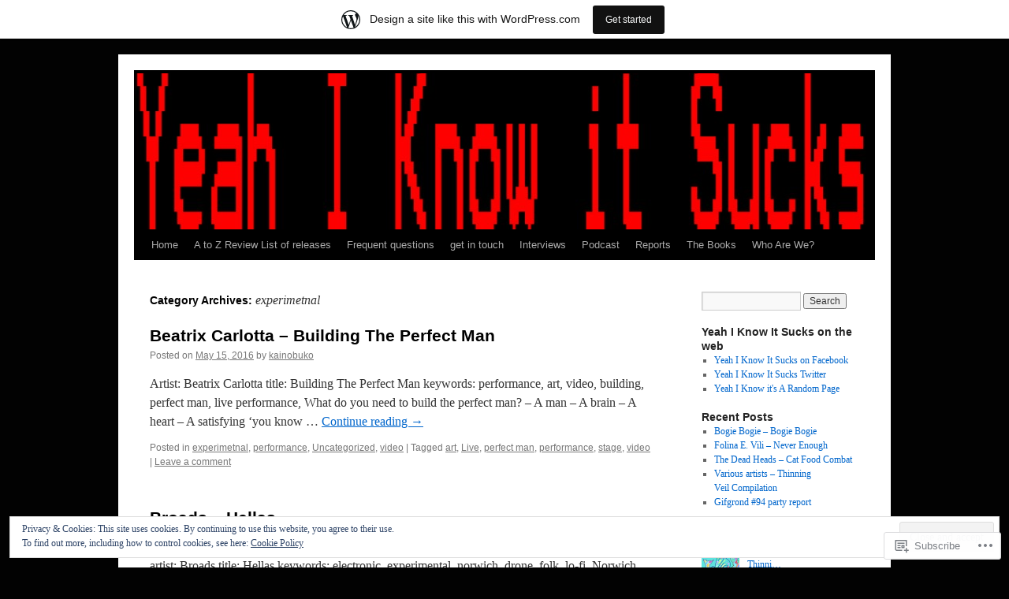

--- FILE ---
content_type: text/html; charset=UTF-8
request_url: https://yeahiknowitsucks.wordpress.com/category/experimetnal/
body_size: 24801
content:
<!DOCTYPE html>
<html lang="en">
<head>
<meta charset="UTF-8" />
<title>
experimetnal | Yeah I Know It Sucks</title>
<link rel="profile" href="https://gmpg.org/xfn/11" />
<link rel="stylesheet" type="text/css" media="all" href="https://s0.wp.com/wp-content/themes/pub/twentyten/style.css?m=1659017451i&amp;ver=20190507" />
<link rel="pingback" href="https://yeahiknowitsucks.wordpress.com/xmlrpc.php">
<meta name='robots' content='max-image-preview:large' />
<link rel='dns-prefetch' href='//s0.wp.com' />
<link rel="alternate" type="application/rss+xml" title="Yeah I Know It Sucks &raquo; Feed" href="https://yeahiknowitsucks.wordpress.com/feed/" />
<link rel="alternate" type="application/rss+xml" title="Yeah I Know It Sucks &raquo; Comments Feed" href="https://yeahiknowitsucks.wordpress.com/comments/feed/" />
<link rel="alternate" type="application/rss+xml" title="Yeah I Know It Sucks &raquo; experimetnal Category Feed" href="https://yeahiknowitsucks.wordpress.com/category/experimetnal/feed/" />
	<script type="text/javascript">
		/* <![CDATA[ */
		function addLoadEvent(func) {
			var oldonload = window.onload;
			if (typeof window.onload != 'function') {
				window.onload = func;
			} else {
				window.onload = function () {
					oldonload();
					func();
				}
			}
		}
		/* ]]> */
	</script>
	<link crossorigin='anonymous' rel='stylesheet' id='all-css-0-1' href='/_static/??/wp-content/mu-plugins/widgets/eu-cookie-law/templates/style.css,/wp-content/blog-plugins/marketing-bar/css/marketing-bar.css?m=1761640963j&cssminify=yes' type='text/css' media='all' />
<style id='wp-emoji-styles-inline-css'>

	img.wp-smiley, img.emoji {
		display: inline !important;
		border: none !important;
		box-shadow: none !important;
		height: 1em !important;
		width: 1em !important;
		margin: 0 0.07em !important;
		vertical-align: -0.1em !important;
		background: none !important;
		padding: 0 !important;
	}
/*# sourceURL=wp-emoji-styles-inline-css */
</style>
<link crossorigin='anonymous' rel='stylesheet' id='all-css-2-1' href='/wp-content/plugins/gutenberg-core/v22.2.0/build/styles/block-library/style.css?m=1764855221i&cssminify=yes' type='text/css' media='all' />
<style id='wp-block-library-inline-css'>
.has-text-align-justify {
	text-align:justify;
}
.has-text-align-justify{text-align:justify;}

/*# sourceURL=wp-block-library-inline-css */
</style><style id='global-styles-inline-css'>
:root{--wp--preset--aspect-ratio--square: 1;--wp--preset--aspect-ratio--4-3: 4/3;--wp--preset--aspect-ratio--3-4: 3/4;--wp--preset--aspect-ratio--3-2: 3/2;--wp--preset--aspect-ratio--2-3: 2/3;--wp--preset--aspect-ratio--16-9: 16/9;--wp--preset--aspect-ratio--9-16: 9/16;--wp--preset--color--black: #000;--wp--preset--color--cyan-bluish-gray: #abb8c3;--wp--preset--color--white: #fff;--wp--preset--color--pale-pink: #f78da7;--wp--preset--color--vivid-red: #cf2e2e;--wp--preset--color--luminous-vivid-orange: #ff6900;--wp--preset--color--luminous-vivid-amber: #fcb900;--wp--preset--color--light-green-cyan: #7bdcb5;--wp--preset--color--vivid-green-cyan: #00d084;--wp--preset--color--pale-cyan-blue: #8ed1fc;--wp--preset--color--vivid-cyan-blue: #0693e3;--wp--preset--color--vivid-purple: #9b51e0;--wp--preset--color--blue: #0066cc;--wp--preset--color--medium-gray: #666;--wp--preset--color--light-gray: #f1f1f1;--wp--preset--gradient--vivid-cyan-blue-to-vivid-purple: linear-gradient(135deg,rgb(6,147,227) 0%,rgb(155,81,224) 100%);--wp--preset--gradient--light-green-cyan-to-vivid-green-cyan: linear-gradient(135deg,rgb(122,220,180) 0%,rgb(0,208,130) 100%);--wp--preset--gradient--luminous-vivid-amber-to-luminous-vivid-orange: linear-gradient(135deg,rgb(252,185,0) 0%,rgb(255,105,0) 100%);--wp--preset--gradient--luminous-vivid-orange-to-vivid-red: linear-gradient(135deg,rgb(255,105,0) 0%,rgb(207,46,46) 100%);--wp--preset--gradient--very-light-gray-to-cyan-bluish-gray: linear-gradient(135deg,rgb(238,238,238) 0%,rgb(169,184,195) 100%);--wp--preset--gradient--cool-to-warm-spectrum: linear-gradient(135deg,rgb(74,234,220) 0%,rgb(151,120,209) 20%,rgb(207,42,186) 40%,rgb(238,44,130) 60%,rgb(251,105,98) 80%,rgb(254,248,76) 100%);--wp--preset--gradient--blush-light-purple: linear-gradient(135deg,rgb(255,206,236) 0%,rgb(152,150,240) 100%);--wp--preset--gradient--blush-bordeaux: linear-gradient(135deg,rgb(254,205,165) 0%,rgb(254,45,45) 50%,rgb(107,0,62) 100%);--wp--preset--gradient--luminous-dusk: linear-gradient(135deg,rgb(255,203,112) 0%,rgb(199,81,192) 50%,rgb(65,88,208) 100%);--wp--preset--gradient--pale-ocean: linear-gradient(135deg,rgb(255,245,203) 0%,rgb(182,227,212) 50%,rgb(51,167,181) 100%);--wp--preset--gradient--electric-grass: linear-gradient(135deg,rgb(202,248,128) 0%,rgb(113,206,126) 100%);--wp--preset--gradient--midnight: linear-gradient(135deg,rgb(2,3,129) 0%,rgb(40,116,252) 100%);--wp--preset--font-size--small: 13px;--wp--preset--font-size--medium: 20px;--wp--preset--font-size--large: 36px;--wp--preset--font-size--x-large: 42px;--wp--preset--font-family--albert-sans: 'Albert Sans', sans-serif;--wp--preset--font-family--alegreya: Alegreya, serif;--wp--preset--font-family--arvo: Arvo, serif;--wp--preset--font-family--bodoni-moda: 'Bodoni Moda', serif;--wp--preset--font-family--bricolage-grotesque: 'Bricolage Grotesque', sans-serif;--wp--preset--font-family--cabin: Cabin, sans-serif;--wp--preset--font-family--chivo: Chivo, sans-serif;--wp--preset--font-family--commissioner: Commissioner, sans-serif;--wp--preset--font-family--cormorant: Cormorant, serif;--wp--preset--font-family--courier-prime: 'Courier Prime', monospace;--wp--preset--font-family--crimson-pro: 'Crimson Pro', serif;--wp--preset--font-family--dm-mono: 'DM Mono', monospace;--wp--preset--font-family--dm-sans: 'DM Sans', sans-serif;--wp--preset--font-family--dm-serif-display: 'DM Serif Display', serif;--wp--preset--font-family--domine: Domine, serif;--wp--preset--font-family--eb-garamond: 'EB Garamond', serif;--wp--preset--font-family--epilogue: Epilogue, sans-serif;--wp--preset--font-family--fahkwang: Fahkwang, sans-serif;--wp--preset--font-family--figtree: Figtree, sans-serif;--wp--preset--font-family--fira-sans: 'Fira Sans', sans-serif;--wp--preset--font-family--fjalla-one: 'Fjalla One', sans-serif;--wp--preset--font-family--fraunces: Fraunces, serif;--wp--preset--font-family--gabarito: Gabarito, system-ui;--wp--preset--font-family--ibm-plex-mono: 'IBM Plex Mono', monospace;--wp--preset--font-family--ibm-plex-sans: 'IBM Plex Sans', sans-serif;--wp--preset--font-family--ibarra-real-nova: 'Ibarra Real Nova', serif;--wp--preset--font-family--instrument-serif: 'Instrument Serif', serif;--wp--preset--font-family--inter: Inter, sans-serif;--wp--preset--font-family--josefin-sans: 'Josefin Sans', sans-serif;--wp--preset--font-family--jost: Jost, sans-serif;--wp--preset--font-family--libre-baskerville: 'Libre Baskerville', serif;--wp--preset--font-family--libre-franklin: 'Libre Franklin', sans-serif;--wp--preset--font-family--literata: Literata, serif;--wp--preset--font-family--lora: Lora, serif;--wp--preset--font-family--merriweather: Merriweather, serif;--wp--preset--font-family--montserrat: Montserrat, sans-serif;--wp--preset--font-family--newsreader: Newsreader, serif;--wp--preset--font-family--noto-sans-mono: 'Noto Sans Mono', sans-serif;--wp--preset--font-family--nunito: Nunito, sans-serif;--wp--preset--font-family--open-sans: 'Open Sans', sans-serif;--wp--preset--font-family--overpass: Overpass, sans-serif;--wp--preset--font-family--pt-serif: 'PT Serif', serif;--wp--preset--font-family--petrona: Petrona, serif;--wp--preset--font-family--piazzolla: Piazzolla, serif;--wp--preset--font-family--playfair-display: 'Playfair Display', serif;--wp--preset--font-family--plus-jakarta-sans: 'Plus Jakarta Sans', sans-serif;--wp--preset--font-family--poppins: Poppins, sans-serif;--wp--preset--font-family--raleway: Raleway, sans-serif;--wp--preset--font-family--roboto: Roboto, sans-serif;--wp--preset--font-family--roboto-slab: 'Roboto Slab', serif;--wp--preset--font-family--rubik: Rubik, sans-serif;--wp--preset--font-family--rufina: Rufina, serif;--wp--preset--font-family--sora: Sora, sans-serif;--wp--preset--font-family--source-sans-3: 'Source Sans 3', sans-serif;--wp--preset--font-family--source-serif-4: 'Source Serif 4', serif;--wp--preset--font-family--space-mono: 'Space Mono', monospace;--wp--preset--font-family--syne: Syne, sans-serif;--wp--preset--font-family--texturina: Texturina, serif;--wp--preset--font-family--urbanist: Urbanist, sans-serif;--wp--preset--font-family--work-sans: 'Work Sans', sans-serif;--wp--preset--spacing--20: 0.44rem;--wp--preset--spacing--30: 0.67rem;--wp--preset--spacing--40: 1rem;--wp--preset--spacing--50: 1.5rem;--wp--preset--spacing--60: 2.25rem;--wp--preset--spacing--70: 3.38rem;--wp--preset--spacing--80: 5.06rem;--wp--preset--shadow--natural: 6px 6px 9px rgba(0, 0, 0, 0.2);--wp--preset--shadow--deep: 12px 12px 50px rgba(0, 0, 0, 0.4);--wp--preset--shadow--sharp: 6px 6px 0px rgba(0, 0, 0, 0.2);--wp--preset--shadow--outlined: 6px 6px 0px -3px rgb(255, 255, 255), 6px 6px rgb(0, 0, 0);--wp--preset--shadow--crisp: 6px 6px 0px rgb(0, 0, 0);}:where(.is-layout-flex){gap: 0.5em;}:where(.is-layout-grid){gap: 0.5em;}body .is-layout-flex{display: flex;}.is-layout-flex{flex-wrap: wrap;align-items: center;}.is-layout-flex > :is(*, div){margin: 0;}body .is-layout-grid{display: grid;}.is-layout-grid > :is(*, div){margin: 0;}:where(.wp-block-columns.is-layout-flex){gap: 2em;}:where(.wp-block-columns.is-layout-grid){gap: 2em;}:where(.wp-block-post-template.is-layout-flex){gap: 1.25em;}:where(.wp-block-post-template.is-layout-grid){gap: 1.25em;}.has-black-color{color: var(--wp--preset--color--black) !important;}.has-cyan-bluish-gray-color{color: var(--wp--preset--color--cyan-bluish-gray) !important;}.has-white-color{color: var(--wp--preset--color--white) !important;}.has-pale-pink-color{color: var(--wp--preset--color--pale-pink) !important;}.has-vivid-red-color{color: var(--wp--preset--color--vivid-red) !important;}.has-luminous-vivid-orange-color{color: var(--wp--preset--color--luminous-vivid-orange) !important;}.has-luminous-vivid-amber-color{color: var(--wp--preset--color--luminous-vivid-amber) !important;}.has-light-green-cyan-color{color: var(--wp--preset--color--light-green-cyan) !important;}.has-vivid-green-cyan-color{color: var(--wp--preset--color--vivid-green-cyan) !important;}.has-pale-cyan-blue-color{color: var(--wp--preset--color--pale-cyan-blue) !important;}.has-vivid-cyan-blue-color{color: var(--wp--preset--color--vivid-cyan-blue) !important;}.has-vivid-purple-color{color: var(--wp--preset--color--vivid-purple) !important;}.has-black-background-color{background-color: var(--wp--preset--color--black) !important;}.has-cyan-bluish-gray-background-color{background-color: var(--wp--preset--color--cyan-bluish-gray) !important;}.has-white-background-color{background-color: var(--wp--preset--color--white) !important;}.has-pale-pink-background-color{background-color: var(--wp--preset--color--pale-pink) !important;}.has-vivid-red-background-color{background-color: var(--wp--preset--color--vivid-red) !important;}.has-luminous-vivid-orange-background-color{background-color: var(--wp--preset--color--luminous-vivid-orange) !important;}.has-luminous-vivid-amber-background-color{background-color: var(--wp--preset--color--luminous-vivid-amber) !important;}.has-light-green-cyan-background-color{background-color: var(--wp--preset--color--light-green-cyan) !important;}.has-vivid-green-cyan-background-color{background-color: var(--wp--preset--color--vivid-green-cyan) !important;}.has-pale-cyan-blue-background-color{background-color: var(--wp--preset--color--pale-cyan-blue) !important;}.has-vivid-cyan-blue-background-color{background-color: var(--wp--preset--color--vivid-cyan-blue) !important;}.has-vivid-purple-background-color{background-color: var(--wp--preset--color--vivid-purple) !important;}.has-black-border-color{border-color: var(--wp--preset--color--black) !important;}.has-cyan-bluish-gray-border-color{border-color: var(--wp--preset--color--cyan-bluish-gray) !important;}.has-white-border-color{border-color: var(--wp--preset--color--white) !important;}.has-pale-pink-border-color{border-color: var(--wp--preset--color--pale-pink) !important;}.has-vivid-red-border-color{border-color: var(--wp--preset--color--vivid-red) !important;}.has-luminous-vivid-orange-border-color{border-color: var(--wp--preset--color--luminous-vivid-orange) !important;}.has-luminous-vivid-amber-border-color{border-color: var(--wp--preset--color--luminous-vivid-amber) !important;}.has-light-green-cyan-border-color{border-color: var(--wp--preset--color--light-green-cyan) !important;}.has-vivid-green-cyan-border-color{border-color: var(--wp--preset--color--vivid-green-cyan) !important;}.has-pale-cyan-blue-border-color{border-color: var(--wp--preset--color--pale-cyan-blue) !important;}.has-vivid-cyan-blue-border-color{border-color: var(--wp--preset--color--vivid-cyan-blue) !important;}.has-vivid-purple-border-color{border-color: var(--wp--preset--color--vivid-purple) !important;}.has-vivid-cyan-blue-to-vivid-purple-gradient-background{background: var(--wp--preset--gradient--vivid-cyan-blue-to-vivid-purple) !important;}.has-light-green-cyan-to-vivid-green-cyan-gradient-background{background: var(--wp--preset--gradient--light-green-cyan-to-vivid-green-cyan) !important;}.has-luminous-vivid-amber-to-luminous-vivid-orange-gradient-background{background: var(--wp--preset--gradient--luminous-vivid-amber-to-luminous-vivid-orange) !important;}.has-luminous-vivid-orange-to-vivid-red-gradient-background{background: var(--wp--preset--gradient--luminous-vivid-orange-to-vivid-red) !important;}.has-very-light-gray-to-cyan-bluish-gray-gradient-background{background: var(--wp--preset--gradient--very-light-gray-to-cyan-bluish-gray) !important;}.has-cool-to-warm-spectrum-gradient-background{background: var(--wp--preset--gradient--cool-to-warm-spectrum) !important;}.has-blush-light-purple-gradient-background{background: var(--wp--preset--gradient--blush-light-purple) !important;}.has-blush-bordeaux-gradient-background{background: var(--wp--preset--gradient--blush-bordeaux) !important;}.has-luminous-dusk-gradient-background{background: var(--wp--preset--gradient--luminous-dusk) !important;}.has-pale-ocean-gradient-background{background: var(--wp--preset--gradient--pale-ocean) !important;}.has-electric-grass-gradient-background{background: var(--wp--preset--gradient--electric-grass) !important;}.has-midnight-gradient-background{background: var(--wp--preset--gradient--midnight) !important;}.has-small-font-size{font-size: var(--wp--preset--font-size--small) !important;}.has-medium-font-size{font-size: var(--wp--preset--font-size--medium) !important;}.has-large-font-size{font-size: var(--wp--preset--font-size--large) !important;}.has-x-large-font-size{font-size: var(--wp--preset--font-size--x-large) !important;}.has-albert-sans-font-family{font-family: var(--wp--preset--font-family--albert-sans) !important;}.has-alegreya-font-family{font-family: var(--wp--preset--font-family--alegreya) !important;}.has-arvo-font-family{font-family: var(--wp--preset--font-family--arvo) !important;}.has-bodoni-moda-font-family{font-family: var(--wp--preset--font-family--bodoni-moda) !important;}.has-bricolage-grotesque-font-family{font-family: var(--wp--preset--font-family--bricolage-grotesque) !important;}.has-cabin-font-family{font-family: var(--wp--preset--font-family--cabin) !important;}.has-chivo-font-family{font-family: var(--wp--preset--font-family--chivo) !important;}.has-commissioner-font-family{font-family: var(--wp--preset--font-family--commissioner) !important;}.has-cormorant-font-family{font-family: var(--wp--preset--font-family--cormorant) !important;}.has-courier-prime-font-family{font-family: var(--wp--preset--font-family--courier-prime) !important;}.has-crimson-pro-font-family{font-family: var(--wp--preset--font-family--crimson-pro) !important;}.has-dm-mono-font-family{font-family: var(--wp--preset--font-family--dm-mono) !important;}.has-dm-sans-font-family{font-family: var(--wp--preset--font-family--dm-sans) !important;}.has-dm-serif-display-font-family{font-family: var(--wp--preset--font-family--dm-serif-display) !important;}.has-domine-font-family{font-family: var(--wp--preset--font-family--domine) !important;}.has-eb-garamond-font-family{font-family: var(--wp--preset--font-family--eb-garamond) !important;}.has-epilogue-font-family{font-family: var(--wp--preset--font-family--epilogue) !important;}.has-fahkwang-font-family{font-family: var(--wp--preset--font-family--fahkwang) !important;}.has-figtree-font-family{font-family: var(--wp--preset--font-family--figtree) !important;}.has-fira-sans-font-family{font-family: var(--wp--preset--font-family--fira-sans) !important;}.has-fjalla-one-font-family{font-family: var(--wp--preset--font-family--fjalla-one) !important;}.has-fraunces-font-family{font-family: var(--wp--preset--font-family--fraunces) !important;}.has-gabarito-font-family{font-family: var(--wp--preset--font-family--gabarito) !important;}.has-ibm-plex-mono-font-family{font-family: var(--wp--preset--font-family--ibm-plex-mono) !important;}.has-ibm-plex-sans-font-family{font-family: var(--wp--preset--font-family--ibm-plex-sans) !important;}.has-ibarra-real-nova-font-family{font-family: var(--wp--preset--font-family--ibarra-real-nova) !important;}.has-instrument-serif-font-family{font-family: var(--wp--preset--font-family--instrument-serif) !important;}.has-inter-font-family{font-family: var(--wp--preset--font-family--inter) !important;}.has-josefin-sans-font-family{font-family: var(--wp--preset--font-family--josefin-sans) !important;}.has-jost-font-family{font-family: var(--wp--preset--font-family--jost) !important;}.has-libre-baskerville-font-family{font-family: var(--wp--preset--font-family--libre-baskerville) !important;}.has-libre-franklin-font-family{font-family: var(--wp--preset--font-family--libre-franklin) !important;}.has-literata-font-family{font-family: var(--wp--preset--font-family--literata) !important;}.has-lora-font-family{font-family: var(--wp--preset--font-family--lora) !important;}.has-merriweather-font-family{font-family: var(--wp--preset--font-family--merriweather) !important;}.has-montserrat-font-family{font-family: var(--wp--preset--font-family--montserrat) !important;}.has-newsreader-font-family{font-family: var(--wp--preset--font-family--newsreader) !important;}.has-noto-sans-mono-font-family{font-family: var(--wp--preset--font-family--noto-sans-mono) !important;}.has-nunito-font-family{font-family: var(--wp--preset--font-family--nunito) !important;}.has-open-sans-font-family{font-family: var(--wp--preset--font-family--open-sans) !important;}.has-overpass-font-family{font-family: var(--wp--preset--font-family--overpass) !important;}.has-pt-serif-font-family{font-family: var(--wp--preset--font-family--pt-serif) !important;}.has-petrona-font-family{font-family: var(--wp--preset--font-family--petrona) !important;}.has-piazzolla-font-family{font-family: var(--wp--preset--font-family--piazzolla) !important;}.has-playfair-display-font-family{font-family: var(--wp--preset--font-family--playfair-display) !important;}.has-plus-jakarta-sans-font-family{font-family: var(--wp--preset--font-family--plus-jakarta-sans) !important;}.has-poppins-font-family{font-family: var(--wp--preset--font-family--poppins) !important;}.has-raleway-font-family{font-family: var(--wp--preset--font-family--raleway) !important;}.has-roboto-font-family{font-family: var(--wp--preset--font-family--roboto) !important;}.has-roboto-slab-font-family{font-family: var(--wp--preset--font-family--roboto-slab) !important;}.has-rubik-font-family{font-family: var(--wp--preset--font-family--rubik) !important;}.has-rufina-font-family{font-family: var(--wp--preset--font-family--rufina) !important;}.has-sora-font-family{font-family: var(--wp--preset--font-family--sora) !important;}.has-source-sans-3-font-family{font-family: var(--wp--preset--font-family--source-sans-3) !important;}.has-source-serif-4-font-family{font-family: var(--wp--preset--font-family--source-serif-4) !important;}.has-space-mono-font-family{font-family: var(--wp--preset--font-family--space-mono) !important;}.has-syne-font-family{font-family: var(--wp--preset--font-family--syne) !important;}.has-texturina-font-family{font-family: var(--wp--preset--font-family--texturina) !important;}.has-urbanist-font-family{font-family: var(--wp--preset--font-family--urbanist) !important;}.has-work-sans-font-family{font-family: var(--wp--preset--font-family--work-sans) !important;}
/*# sourceURL=global-styles-inline-css */
</style>

<style id='classic-theme-styles-inline-css'>
/*! This file is auto-generated */
.wp-block-button__link{color:#fff;background-color:#32373c;border-radius:9999px;box-shadow:none;text-decoration:none;padding:calc(.667em + 2px) calc(1.333em + 2px);font-size:1.125em}.wp-block-file__button{background:#32373c;color:#fff;text-decoration:none}
/*# sourceURL=/wp-includes/css/classic-themes.min.css */
</style>
<link crossorigin='anonymous' rel='stylesheet' id='all-css-4-1' href='/_static/??-eJyNT0kOwjAM/BCu1YKgHBBv6WJCIGmi2KX095giNiFVXCx7NIsHhwhN6IQ6weh6YzvGJtQuNGfGIsvLLAe2PjqCRJdsha1leTGAZXSUNcwL/DDyPby9EinuYyV3hqfWVuTIK21ONtjWkKicnzsIXeclUWOgrmMiZtDpbe9BjprFP7oHjLGvUQYFRkXx0ek/7lQcpsy5pxKpqdHVTFXe55zIUAB9pRIbuq8DDq6y6S7d+12+LvNyWRTbzekGiYipTQ==&cssminify=yes' type='text/css' media='all' />
<style id='jetpack-global-styles-frontend-style-inline-css'>
:root { --font-headings: unset; --font-base: unset; --font-headings-default: -apple-system,BlinkMacSystemFont,"Segoe UI",Roboto,Oxygen-Sans,Ubuntu,Cantarell,"Helvetica Neue",sans-serif; --font-base-default: -apple-system,BlinkMacSystemFont,"Segoe UI",Roboto,Oxygen-Sans,Ubuntu,Cantarell,"Helvetica Neue",sans-serif;}
/*# sourceURL=jetpack-global-styles-frontend-style-inline-css */
</style>
<link crossorigin='anonymous' rel='stylesheet' id='all-css-6-1' href='/wp-content/themes/h4/global.css?m=1420737423i&cssminify=yes' type='text/css' media='all' />
<script type="text/javascript" id="wpcom-actionbar-placeholder-js-extra">
/* <![CDATA[ */
var actionbardata = {"siteID":"50234069","postID":"0","siteURL":"https://yeahiknowitsucks.wordpress.com","xhrURL":"https://yeahiknowitsucks.wordpress.com/wp-admin/admin-ajax.php","nonce":"2a7f83fc7a","isLoggedIn":"","statusMessage":"","subsEmailDefault":"instantly","proxyScriptUrl":"https://s0.wp.com/wp-content/js/wpcom-proxy-request.js?m=1513050504i&amp;ver=20211021","i18n":{"followedText":"New posts from this site will now appear in your \u003Ca href=\"https://wordpress.com/reader\"\u003EReader\u003C/a\u003E","foldBar":"Collapse this bar","unfoldBar":"Expand this bar","shortLinkCopied":"Shortlink copied to clipboard."}};
//# sourceURL=wpcom-actionbar-placeholder-js-extra
/* ]]> */
</script>
<script type="text/javascript" id="jetpack-mu-wpcom-settings-js-before">
/* <![CDATA[ */
var JETPACK_MU_WPCOM_SETTINGS = {"assetsUrl":"https://s0.wp.com/wp-content/mu-plugins/jetpack-mu-wpcom-plugin/moon/jetpack_vendor/automattic/jetpack-mu-wpcom/src/build/"};
//# sourceURL=jetpack-mu-wpcom-settings-js-before
/* ]]> */
</script>
<script crossorigin='anonymous' type='text/javascript'  src='/_static/??/wp-content/js/rlt-proxy.js,/wp-content/blog-plugins/wordads-classes/js/cmp/v2/cmp-non-gdpr.js?m=1720530689j'></script>
<script type="text/javascript" id="rlt-proxy-js-after">
/* <![CDATA[ */
	rltInitialize( {"token":null,"iframeOrigins":["https:\/\/widgets.wp.com"]} );
//# sourceURL=rlt-proxy-js-after
/* ]]> */
</script>
<link rel="EditURI" type="application/rsd+xml" title="RSD" href="https://yeahiknowitsucks.wordpress.com/xmlrpc.php?rsd" />
<meta name="generator" content="WordPress.com" />

<!-- Jetpack Open Graph Tags -->
<meta property="og:type" content="website" />
<meta property="og:title" content="experimetnal &#8211; Yeah I Know It Sucks" />
<meta property="og:url" content="https://yeahiknowitsucks.wordpress.com/category/experimetnal/" />
<meta property="og:site_name" content="Yeah I Know It Sucks" />
<meta property="og:image" content="https://s0.wp.com/i/blank.jpg?m=1383295312i" />
<meta property="og:image:width" content="200" />
<meta property="og:image:height" content="200" />
<meta property="og:image:alt" content="" />
<meta property="og:locale" content="en_US" />
<meta property="fb:app_id" content="249643311490" />
<meta name="twitter:creator" content="@YeahIKnowItSuck" />

<!-- End Jetpack Open Graph Tags -->
<link rel="shortcut icon" type="image/x-icon" href="https://s0.wp.com/i/favicon.ico?m=1713425267i" sizes="16x16 24x24 32x32 48x48" />
<link rel="icon" type="image/x-icon" href="https://s0.wp.com/i/favicon.ico?m=1713425267i" sizes="16x16 24x24 32x32 48x48" />
<link rel="apple-touch-icon" href="https://s0.wp.com/i/webclip.png?m=1713868326i" />
<link rel='openid.server' href='https://yeahiknowitsucks.wordpress.com/?openidserver=1' />
<link rel='openid.delegate' href='https://yeahiknowitsucks.wordpress.com/' />
<link rel="search" type="application/opensearchdescription+xml" href="https://yeahiknowitsucks.wordpress.com/osd.xml" title="Yeah I Know It Sucks" />
<link rel="search" type="application/opensearchdescription+xml" href="https://s1.wp.com/opensearch.xml" title="WordPress.com" />
<meta name="theme-color" content="#020202" />
		<style type="text/css">
			.recentcomments a {
				display: inline !important;
				padding: 0 !important;
				margin: 0 !important;
			}

			table.recentcommentsavatartop img.avatar, table.recentcommentsavatarend img.avatar {
				border: 0px;
				margin: 0;
			}

			table.recentcommentsavatartop a, table.recentcommentsavatarend a {
				border: 0px !important;
				background-color: transparent !important;
			}

			td.recentcommentsavatarend, td.recentcommentsavatartop {
				padding: 0px 0px 1px 0px;
				margin: 0px;
			}

			td.recentcommentstextend {
				border: none !important;
				padding: 0px 0px 2px 10px;
			}

			.rtl td.recentcommentstextend {
				padding: 0px 10px 2px 0px;
			}

			td.recentcommentstexttop {
				border: none;
				padding: 0px 0px 0px 10px;
			}

			.rtl td.recentcommentstexttop {
				padding: 0px 10px 0px 0px;
			}
		</style>
		<meta name="description" content="Posts about experimetnal written by kainobuko" />
		<style type="text/css" id="twentyten-header-css">
					#header {
			    padding: 20px 0 0;
			}
			#site-title,
			#site-description {
				position: absolute !important;
				clip: rect(1px 1px 1px 1px); /* IE6, IE7 */
				clip: rect(1px, 1px, 1px, 1px);
			}
				</style>
	<style type="text/css" id="custom-background-css">
body.custom-background { background-color: #020202; }
</style>
			<script type="text/javascript">

			window.doNotSellCallback = function() {

				var linkElements = [
					'a[href="https://wordpress.com/?ref=footer_blog"]',
					'a[href="https://wordpress.com/?ref=footer_website"]',
					'a[href="https://wordpress.com/?ref=vertical_footer"]',
					'a[href^="https://wordpress.com/?ref=footer_segment_"]',
				].join(',');

				var dnsLink = document.createElement( 'a' );
				dnsLink.href = 'https://wordpress.com/advertising-program-optout/';
				dnsLink.classList.add( 'do-not-sell-link' );
				dnsLink.rel = 'nofollow';
				dnsLink.style.marginLeft = '0.5em';
				dnsLink.textContent = 'Do Not Sell or Share My Personal Information';

				var creditLinks = document.querySelectorAll( linkElements );

				if ( 0 === creditLinks.length ) {
					return false;
				}

				Array.prototype.forEach.call( creditLinks, function( el ) {
					el.insertAdjacentElement( 'afterend', dnsLink );
				});

				return true;
			};

		</script>
		<script type="text/javascript">
	window.google_analytics_uacct = "UA-52447-2";
</script>

<script type="text/javascript">
	var _gaq = _gaq || [];
	_gaq.push(['_setAccount', 'UA-52447-2']);
	_gaq.push(['_gat._anonymizeIp']);
	_gaq.push(['_setDomainName', 'wordpress.com']);
	_gaq.push(['_initData']);
	_gaq.push(['_trackPageview']);

	(function() {
		var ga = document.createElement('script'); ga.type = 'text/javascript'; ga.async = true;
		ga.src = ('https:' == document.location.protocol ? 'https://ssl' : 'http://www') + '.google-analytics.com/ga.js';
		(document.getElementsByTagName('head')[0] || document.getElementsByTagName('body')[0]).appendChild(ga);
	})();
</script>
<link crossorigin='anonymous' rel='stylesheet' id='all-css-0-3' href='/_static/??-eJyNjMEKgzAQBX9Ifdha9CJ+StF1KdFkN7gJ+X0RbM89zjAMSqxJJbEkhFxHnz9ODBunONN+M4Kq4O2EsHil3WDFRT4aMqvw/yHomj0baD40G/tf9BXXcApj27+ej6Hr2247ASkBO20=&cssminify=yes' type='text/css' media='all' />
</head>

<body class="archive category category-experimetnal category-5626479 custom-background wp-theme-pubtwentyten customizer-styles-applied single-author jetpack-reblog-enabled has-marketing-bar has-marketing-bar-theme-twenty-ten">
<div id="wrapper" class="hfeed">
	<div id="header">
		<div id="masthead">
			<div id="branding" role="banner">
								<div id="site-title">
					<span>
						<a href="https://yeahiknowitsucks.wordpress.com/" title="Yeah I Know It Sucks" rel="home">Yeah I Know It Sucks</a>
					</span>
				</div>
				<div id="site-description">an absurdist review blog</div>

									<a class="home-link" href="https://yeahiknowitsucks.wordpress.com/" title="Yeah I Know It Sucks" rel="home">
						<img src="https://yeahiknowitsucks.wordpress.com/wp-content/uploads/2013/04/cropped-sucks.jpg" width="940" height="198" alt="" />
					</a>
								</div><!-- #branding -->

			<div id="access" role="navigation">
								<div class="skip-link screen-reader-text"><a href="#content" title="Skip to content">Skip to content</a></div>
				<div class="menu"><ul>
<li ><a href="https://yeahiknowitsucks.wordpress.com/">Home</a></li><li class="page_item page-item-76"><a href="https://yeahiknowitsucks.wordpress.com/a-to-z-review-list-of-releases/">A to Z Review List of&nbsp;releases</a></li>
<li class="page_item page-item-5714"><a href="https://yeahiknowitsucks.wordpress.com/frequent-questions/">Frequent questions</a></li>
<li class="page_item page-item-80"><a href="https://yeahiknowitsucks.wordpress.com/get-in-touch/">get in touch</a></li>
<li class="page_item page-item-7097"><a href="https://yeahiknowitsucks.wordpress.com/interviews/">Interviews</a></li>
<li class="page_item page-item-37791"><a href="https://yeahiknowitsucks.wordpress.com/podcast/">Podcast</a></li>
<li class="page_item page-item-22962"><a href="https://yeahiknowitsucks.wordpress.com/reports/">Reports</a></li>
<li class="page_item page-item-10964"><a href="https://yeahiknowitsucks.wordpress.com/the-books/">The Books</a></li>
<li class="page_item page-item-1514"><a href="https://yeahiknowitsucks.wordpress.com/who-are-we/">Who Are We?</a></li>
</ul></div>
			</div><!-- #access -->
		</div><!-- #masthead -->
	</div><!-- #header -->

	<div id="main">

		<div id="container">
			<div id="content" role="main">

				<h1 class="page-title">Category Archives: <span>experimetnal</span></h1>
				



	
			<div id="post-20146" class="post-20146 post type-post status-publish format-standard hentry category-experimetnal category-performance category-uncategorized category-video tag-art tag-live tag-perfect-man tag-performance tag-stage tag-video">
			<h2 class="entry-title"><a href="https://yeahiknowitsucks.wordpress.com/2016/05/15/beatrix-carlotta-building-the-perfect-man/" rel="bookmark">Beatrix Carlotta &#8211; Building The Perfect&nbsp;Man</a></h2>

			<div class="entry-meta">
				<span class="meta-prep meta-prep-author">Posted on</span> <a href="https://yeahiknowitsucks.wordpress.com/2016/05/15/beatrix-carlotta-building-the-perfect-man/" title="2:55 am" rel="bookmark"><span class="entry-date">May 15, 2016</span></a> <span class="meta-sep">by</span> <span class="author vcard"><a class="url fn n" href="https://yeahiknowitsucks.wordpress.com/author/kainobuko/" title="View all posts by kainobuko">kainobuko</a></span>			</div><!-- .entry-meta -->

					<div class="entry-summary">
				<p>Artist: Beatrix Carlotta title: Building The Perfect Man keywords: performance, art, video, building, perfect man, live performance, What do you need to build the perfect man? &#8211; A man &#8211; A brain &#8211; A heart &#8211; A satisfying &#8216;you know &hellip; <a href="https://yeahiknowitsucks.wordpress.com/2016/05/15/beatrix-carlotta-building-the-perfect-man/">Continue reading <span class="meta-nav">&rarr;</span></a></p>
			</div><!-- .entry-summary -->
	
			<div class="entry-utility">
													<span class="cat-links">
						<span class="entry-utility-prep entry-utility-prep-cat-links">Posted in</span> <a href="https://yeahiknowitsucks.wordpress.com/category/experimetnal/" rel="category tag">experimetnal</a>, <a href="https://yeahiknowitsucks.wordpress.com/category/performance/" rel="category tag">performance</a>, <a href="https://yeahiknowitsucks.wordpress.com/category/uncategorized/" rel="category tag">Uncategorized</a>, <a href="https://yeahiknowitsucks.wordpress.com/category/video/" rel="category tag">video</a>					</span>
					<span class="meta-sep">|</span>
				
								<span class="tag-links">
					<span class="entry-utility-prep entry-utility-prep-tag-links">Tagged</span> <a href="https://yeahiknowitsucks.wordpress.com/tag/art/" rel="tag">art</a>, <a href="https://yeahiknowitsucks.wordpress.com/tag/live/" rel="tag">Live</a>, <a href="https://yeahiknowitsucks.wordpress.com/tag/perfect-man/" rel="tag">perfect man</a>, <a href="https://yeahiknowitsucks.wordpress.com/tag/performance/" rel="tag">performance</a>, <a href="https://yeahiknowitsucks.wordpress.com/tag/stage/" rel="tag">stage</a>, <a href="https://yeahiknowitsucks.wordpress.com/tag/video/" rel="tag">video</a>				</span>
				<span class="meta-sep">|</span>
				
				<span class="comments-link"><a href="https://yeahiknowitsucks.wordpress.com/2016/05/15/beatrix-carlotta-building-the-perfect-man/#respond">Leave a comment</a></span>

							</div><!-- .entry-utility -->
		</div><!-- #post-20146 -->

		
	

	
			<div id="post-14550" class="post-14550 post type-post status-publish format-standard hentry category-electronic category-experimetnal category-folk category-lofi category-uncategorized tag-drone tag-electronic tag-experimental tag-folk tag-lofi tag-norwich">
			<h2 class="entry-title"><a href="https://yeahiknowitsucks.wordpress.com/2016/01/10/broads-hellas/" rel="bookmark">Broads &#8211; Hellas</a></h2>

			<div class="entry-meta">
				<span class="meta-prep meta-prep-author">Posted on</span> <a href="https://yeahiknowitsucks.wordpress.com/2016/01/10/broads-hellas/" title="2:54 am" rel="bookmark"><span class="entry-date">January 10, 2016</span></a> <span class="meta-sep">by</span> <span class="author vcard"><a class="url fn n" href="https://yeahiknowitsucks.wordpress.com/author/kainobuko/" title="View all posts by kainobuko">kainobuko</a></span>			</div><!-- .entry-meta -->

					<div class="entry-summary">
				<p>artist: Broads title: Hellas keywords: electronic, experimental, norwich ,drone, folk, lo-fi, Norwich We have been covering so much relaxing ambient music at this moment in time that you would think we would be relaxed in a lethal way; but somehow &hellip; <a href="https://yeahiknowitsucks.wordpress.com/2016/01/10/broads-hellas/">Continue reading <span class="meta-nav">&rarr;</span></a></p>
			</div><!-- .entry-summary -->
	
			<div class="entry-utility">
													<span class="cat-links">
						<span class="entry-utility-prep entry-utility-prep-cat-links">Posted in</span> <a href="https://yeahiknowitsucks.wordpress.com/category/electronic/" rel="category tag">electronic</a>, <a href="https://yeahiknowitsucks.wordpress.com/category/experimetnal/" rel="category tag">experimetnal</a>, <a href="https://yeahiknowitsucks.wordpress.com/category/folk/" rel="category tag">folk</a>, <a href="https://yeahiknowitsucks.wordpress.com/category/lofi/" rel="category tag">lofi</a>, <a href="https://yeahiknowitsucks.wordpress.com/category/uncategorized/" rel="category tag">Uncategorized</a>					</span>
					<span class="meta-sep">|</span>
				
								<span class="tag-links">
					<span class="entry-utility-prep entry-utility-prep-tag-links">Tagged</span> <a href="https://yeahiknowitsucks.wordpress.com/tag/drone/" rel="tag">Drone</a>, <a href="https://yeahiknowitsucks.wordpress.com/tag/electronic/" rel="tag">electronic</a>, <a href="https://yeahiknowitsucks.wordpress.com/tag/experimental/" rel="tag">experimental</a>, <a href="https://yeahiknowitsucks.wordpress.com/tag/folk/" rel="tag">folk</a>, <a href="https://yeahiknowitsucks.wordpress.com/tag/lofi/" rel="tag">lofi</a>, <a href="https://yeahiknowitsucks.wordpress.com/tag/norwich/" rel="tag">Norwich</a>				</span>
				<span class="meta-sep">|</span>
				
				<span class="comments-link"><a href="https://yeahiknowitsucks.wordpress.com/2016/01/10/broads-hellas/#respond">Leave a comment</a></span>

							</div><!-- .entry-utility -->
		</div><!-- #post-14550 -->

		
	

	
			<div id="post-12338" class="post-12338 post type-post status-publish format-standard hentry category-electronic category-experimetnal category-lofi tag-eighties tag-electronic tag-experimental tag-lofi tag-netherlands tag-psychedelic tag-synth tag-tascam">
			<h2 class="entry-title"><a href="https://yeahiknowitsucks.wordpress.com/2015/10/01/niekotine-het-langverwachte-liedje-waar-niemand-op-zit-te-wachten/" rel="bookmark">Niekotine &#8211; Het Langverwachte Liedje Waar Niemand Op Zit Te&nbsp;Wachten</a></h2>

			<div class="entry-meta">
				<span class="meta-prep meta-prep-author">Posted on</span> <a href="https://yeahiknowitsucks.wordpress.com/2015/10/01/niekotine-het-langverwachte-liedje-waar-niemand-op-zit-te-wachten/" title="5:15 pm" rel="bookmark"><span class="entry-date">October 1, 2015</span></a> <span class="meta-sep">by</span> <span class="author vcard"><a class="url fn n" href="https://yeahiknowitsucks.wordpress.com/author/kainobuko/" title="View all posts by kainobuko">kainobuko</a></span>			</div><!-- .entry-meta -->

					<div class="entry-summary">
				<p>Artist: Niekotine title: Het Langverwachte Liedje Waar Niemand Op Zit Te Wachten keywords: experimental, eighties, lo-fi, psychedelic, surf, Tascam, Netherlands reviewer: Willem van O. 10 seconds of the sound of your holiness and &#8216;Het Langverwachte Liedje Waar Niemand Op Zit &hellip; <a href="https://yeahiknowitsucks.wordpress.com/2015/10/01/niekotine-het-langverwachte-liedje-waar-niemand-op-zit-te-wachten/">Continue reading <span class="meta-nav">&rarr;</span></a></p>
			</div><!-- .entry-summary -->
	
			<div class="entry-utility">
													<span class="cat-links">
						<span class="entry-utility-prep entry-utility-prep-cat-links">Posted in</span> <a href="https://yeahiknowitsucks.wordpress.com/category/electronic/" rel="category tag">electronic</a>, <a href="https://yeahiknowitsucks.wordpress.com/category/experimetnal/" rel="category tag">experimetnal</a>, <a href="https://yeahiknowitsucks.wordpress.com/category/lofi/" rel="category tag">lofi</a>					</span>
					<span class="meta-sep">|</span>
				
								<span class="tag-links">
					<span class="entry-utility-prep entry-utility-prep-tag-links">Tagged</span> <a href="https://yeahiknowitsucks.wordpress.com/tag/eighties/" rel="tag">eighties</a>, <a href="https://yeahiknowitsucks.wordpress.com/tag/electronic/" rel="tag">electronic</a>, <a href="https://yeahiknowitsucks.wordpress.com/tag/experimental/" rel="tag">experimental</a>, <a href="https://yeahiknowitsucks.wordpress.com/tag/lofi/" rel="tag">lofi</a>, <a href="https://yeahiknowitsucks.wordpress.com/tag/netherlands/" rel="tag">netherlands</a>, <a href="https://yeahiknowitsucks.wordpress.com/tag/psychedelic/" rel="tag">psychedelic</a>, <a href="https://yeahiknowitsucks.wordpress.com/tag/synth/" rel="tag">synth</a>, <a href="https://yeahiknowitsucks.wordpress.com/tag/tascam/" rel="tag">tascam</a>				</span>
				<span class="meta-sep">|</span>
				
				<span class="comments-link"><a href="https://yeahiknowitsucks.wordpress.com/2015/10/01/niekotine-het-langverwachte-liedje-waar-niemand-op-zit-te-wachten/#comments">1 Comment</a></span>

							</div><!-- .entry-utility -->
		</div><!-- #post-12338 -->

		
	

	
			<div id="post-11898" class="post-11898 post type-post status-publish format-standard hentry category-ambient category-avantgarde category-classical category-experimetnal category-industrial tag-ambient tag-avantgarde tag-classcal tag-experimental tag-industrial tag-united-kingdom">
			<h2 class="entry-title"><a href="https://yeahiknowitsucks.wordpress.com/2015/09/02/susan-matthews-sirenwire69/" rel="bookmark">Susan Matthews &#8211;&nbsp;SirenWire69</a></h2>

			<div class="entry-meta">
				<span class="meta-prep meta-prep-author">Posted on</span> <a href="https://yeahiknowitsucks.wordpress.com/2015/09/02/susan-matthews-sirenwire69/" title="1:51 am" rel="bookmark"><span class="entry-date">September 2, 2015</span></a> <span class="meta-sep">by</span> <span class="author vcard"><a class="url fn n" href="https://yeahiknowitsucks.wordpress.com/author/kainobuko/" title="View all posts by kainobuko">kainobuko</a></span>			</div><!-- .entry-meta -->

					<div class="entry-summary">
				<p>Artist: Susan Matthews title: SirenWire69 keywords: ambient, classical, experimental, other, avant-garde, industrial, United Kingdom The first track &#8216;Hegemony&#8217; comes in like a thrilling piece in which a possessed typewriter types by itself to create a panicky disturbing horror story. This &hellip; <a href="https://yeahiknowitsucks.wordpress.com/2015/09/02/susan-matthews-sirenwire69/">Continue reading <span class="meta-nav">&rarr;</span></a></p>
			</div><!-- .entry-summary -->
	
			<div class="entry-utility">
													<span class="cat-links">
						<span class="entry-utility-prep entry-utility-prep-cat-links">Posted in</span> <a href="https://yeahiknowitsucks.wordpress.com/category/ambient/" rel="category tag">ambient</a>, <a href="https://yeahiknowitsucks.wordpress.com/category/avantgarde/" rel="category tag">avantgarde</a>, <a href="https://yeahiknowitsucks.wordpress.com/category/classical/" rel="category tag">classical</a>, <a href="https://yeahiknowitsucks.wordpress.com/category/experimetnal/" rel="category tag">experimetnal</a>, <a href="https://yeahiknowitsucks.wordpress.com/category/industrial/" rel="category tag">industrial</a>					</span>
					<span class="meta-sep">|</span>
				
								<span class="tag-links">
					<span class="entry-utility-prep entry-utility-prep-tag-links">Tagged</span> <a href="https://yeahiknowitsucks.wordpress.com/tag/ambient/" rel="tag">ambient</a>, <a href="https://yeahiknowitsucks.wordpress.com/tag/avantgarde/" rel="tag">avantgarde</a>, <a href="https://yeahiknowitsucks.wordpress.com/tag/classcal/" rel="tag">classcal</a>, <a href="https://yeahiknowitsucks.wordpress.com/tag/experimental/" rel="tag">experimental</a>, <a href="https://yeahiknowitsucks.wordpress.com/tag/industrial/" rel="tag">industrial</a>, <a href="https://yeahiknowitsucks.wordpress.com/tag/united-kingdom/" rel="tag">United Kingdom</a>				</span>
				<span class="meta-sep">|</span>
				
				<span class="comments-link"><a href="https://yeahiknowitsucks.wordpress.com/2015/09/02/susan-matthews-sirenwire69/#comments">1 Comment</a></span>

							</div><!-- .entry-utility -->
		</div><!-- #post-11898 -->

		
	

	
			<div id="post-11528" class="post-11528 post type-post status-publish format-standard hentry category-electronic category-experimetnal category-video tag-animation tag-babylon tag-electronic tag-experimental tag-movie">
			<h2 class="entry-title"><a href="https://yeahiknowitsucks.wordpress.com/2015/08/10/serafina-ouistiti-malocchios-puppetshow/" rel="bookmark">Serafina Ouistiti &#8211; Malocchio&#8217;s puppetshow</a></h2>

			<div class="entry-meta">
				<span class="meta-prep meta-prep-author">Posted on</span> <a href="https://yeahiknowitsucks.wordpress.com/2015/08/10/serafina-ouistiti-malocchios-puppetshow/" title="6:07 am" rel="bookmark"><span class="entry-date">August 10, 2015</span></a> <span class="meta-sep">by</span> <span class="author vcard"><a class="url fn n" href="https://yeahiknowitsucks.wordpress.com/author/kainobuko/" title="View all posts by kainobuko">kainobuko</a></span>			</div><!-- .entry-meta -->

					<div class="entry-summary">
				<p>artist: Serafina Ouistiti Title: Malocchio&#8217;s puppetshow keywords: movie, animation, electronic, electroacoustic, experimental, babylon label: The Dream Society words by: pssst 2008 was a year in which like many other years, many things happened. The passing of months, hours and seconds, &hellip; <a href="https://yeahiknowitsucks.wordpress.com/2015/08/10/serafina-ouistiti-malocchios-puppetshow/">Continue reading <span class="meta-nav">&rarr;</span></a></p>
			</div><!-- .entry-summary -->
	
			<div class="entry-utility">
													<span class="cat-links">
						<span class="entry-utility-prep entry-utility-prep-cat-links">Posted in</span> <a href="https://yeahiknowitsucks.wordpress.com/category/electronic/" rel="category tag">electronic</a>, <a href="https://yeahiknowitsucks.wordpress.com/category/experimetnal/" rel="category tag">experimetnal</a>, <a href="https://yeahiknowitsucks.wordpress.com/category/video/" rel="category tag">video</a>					</span>
					<span class="meta-sep">|</span>
				
								<span class="tag-links">
					<span class="entry-utility-prep entry-utility-prep-tag-links">Tagged</span> <a href="https://yeahiknowitsucks.wordpress.com/tag/animation/" rel="tag">animation</a>, <a href="https://yeahiknowitsucks.wordpress.com/tag/babylon/" rel="tag">babylon</a>, <a href="https://yeahiknowitsucks.wordpress.com/tag/electronic/" rel="tag">electronic</a>, <a href="https://yeahiknowitsucks.wordpress.com/tag/experimental/" rel="tag">experimental</a>, <a href="https://yeahiknowitsucks.wordpress.com/tag/movie/" rel="tag">movie</a>				</span>
				<span class="meta-sep">|</span>
				
				<span class="comments-link"><a href="https://yeahiknowitsucks.wordpress.com/2015/08/10/serafina-ouistiti-malocchios-puppetshow/#respond">Leave a comment</a></span>

							</div><!-- .entry-utility -->
		</div><!-- #post-11528 -->

		
	

	
			<div id="post-11292" class="post-11292 post type-post status-publish format-standard hentry category-alternative category-avantgarde category-experimetnal category-spoken-word tag-alternative tag-beats tag-binaural tag-experimental tag-krakow tag-poland tag-ritual tag-spoken-word">
			<h2 class="entry-title"><a href="https://yeahiknowitsucks.wordpress.com/2015/07/27/selma-raziel-ontologia-i/" rel="bookmark">Selma Raziel &#8211; Ontologia&nbsp;I</a></h2>

			<div class="entry-meta">
				<span class="meta-prep meta-prep-author">Posted on</span> <a href="https://yeahiknowitsucks.wordpress.com/2015/07/27/selma-raziel-ontologia-i/" title="4:02 am" rel="bookmark"><span class="entry-date">July 27, 2015</span></a> <span class="meta-sep">by</span> <span class="author vcard"><a class="url fn n" href="https://yeahiknowitsucks.wordpress.com/author/kainobuko/" title="View all posts by kainobuko">kainobuko</a></span>			</div><!-- .entry-meta -->

					<div class="entry-summary">
				<p>Artist: Selma Raziel title: Ontologia I format: cassette / digital keywords: alternative, experimental, binaural, beats, ritual, spoken word, Krakow, Poland The first track on this album is named &#8216;parasomnie&#8217; and transports us instantly inside a boiler room in which an &hellip; <a href="https://yeahiknowitsucks.wordpress.com/2015/07/27/selma-raziel-ontologia-i/">Continue reading <span class="meta-nav">&rarr;</span></a></p>
			</div><!-- .entry-summary -->
	
			<div class="entry-utility">
													<span class="cat-links">
						<span class="entry-utility-prep entry-utility-prep-cat-links">Posted in</span> <a href="https://yeahiknowitsucks.wordpress.com/category/alternative/" rel="category tag">alternative</a>, <a href="https://yeahiknowitsucks.wordpress.com/category/avantgarde/" rel="category tag">avantgarde</a>, <a href="https://yeahiknowitsucks.wordpress.com/category/experimetnal/" rel="category tag">experimetnal</a>, <a href="https://yeahiknowitsucks.wordpress.com/category/spoken-word/" rel="category tag">spoken word</a>					</span>
					<span class="meta-sep">|</span>
				
								<span class="tag-links">
					<span class="entry-utility-prep entry-utility-prep-tag-links">Tagged</span> <a href="https://yeahiknowitsucks.wordpress.com/tag/alternative/" rel="tag">alternative</a>, <a href="https://yeahiknowitsucks.wordpress.com/tag/beats/" rel="tag">beats</a>, <a href="https://yeahiknowitsucks.wordpress.com/tag/binaural/" rel="tag">binaural</a>, <a href="https://yeahiknowitsucks.wordpress.com/tag/experimental/" rel="tag">experimental</a>, <a href="https://yeahiknowitsucks.wordpress.com/tag/krakow/" rel="tag">Krakow</a>, <a href="https://yeahiknowitsucks.wordpress.com/tag/poland/" rel="tag">Poland</a>, <a href="https://yeahiknowitsucks.wordpress.com/tag/ritual/" rel="tag">Ritual</a>, <a href="https://yeahiknowitsucks.wordpress.com/tag/spoken-word/" rel="tag">spoken word</a>				</span>
				<span class="meta-sep">|</span>
				
				<span class="comments-link"><a href="https://yeahiknowitsucks.wordpress.com/2015/07/27/selma-raziel-ontologia-i/#comments">1 Comment</a></span>

							</div><!-- .entry-utility -->
		</div><!-- #post-11292 -->

		
	


			</div><!-- #content -->
		</div><!-- #container -->


		<div id="primary" class="widget-area" role="complementary">
						<ul class="xoxo">

<li id="search-2" class="widget-container widget_search"><form role="search" method="get" id="searchform" class="searchform" action="https://yeahiknowitsucks.wordpress.com/">
				<div>
					<label class="screen-reader-text" for="s">Search for:</label>
					<input type="text" value="" name="s" id="s" />
					<input type="submit" id="searchsubmit" value="Search" />
				</div>
			</form></li><li id="linkcat-172657332" class="widget-container widget_links"><h3 class="widget-title">Yeah I Know It Sucks on the web</h3>
	<ul class='xoxo blogroll'>
<li><a href="https://www.facebook.com/yeahiknowitsvcks/" rel="noopener" title="Yeah I Know It Sucks, But we are now also on fecesbook!" target="_blank">Yeah I Know It Sucks on Facebook</a></li>
<li><a href="https://twitter.com/YeahIKnowItSuck" title="Follow us on shitter!">Yeah I Know It Sucks Twitter</a></li>
<li><a href="https://yeahiknowitsucks.wordpress.com/?random" title="Let yourself be amazed!">Yeah I Know it&#039;s A Random Page</a></li>

	</ul>
</li>

		<li id="recent-posts-2" class="widget-container widget_recent_entries">
		<h3 class="widget-title">Recent Posts</h3>
		<ul>
											<li>
					<a href="https://yeahiknowitsucks.wordpress.com/2026/01/17/bogie-bogie-bogie-bogie/">Bogie Bogie &#8211; Bogie&nbsp;Bogie</a>
									</li>
											<li>
					<a href="https://yeahiknowitsucks.wordpress.com/2026/01/17/folina-e-vili-never-enough/">Folina E. Vili &#8211; Never&nbsp;Enough</a>
									</li>
											<li>
					<a href="https://yeahiknowitsucks.wordpress.com/2026/01/17/the-dead-heads-cat-food-combat/">The Dead Heads &#8211; Cat Food&nbsp;Combat</a>
									</li>
											<li>
					<a href="https://yeahiknowitsucks.wordpress.com/2026/01/17/various-artists-thinning-veil-compilation/">Various artists &#8211; Thinning Veil&nbsp;Compilation</a>
									</li>
											<li>
					<a href="https://yeahiknowitsucks.wordpress.com/2025/11/26/gifgrond-94-party-report/">Gifgrond #94 party&nbsp;report</a>
									</li>
					</ul>

		</li><li id="recent-comments-2" class="widget-container widget_recent_comments"><h3 class="widget-title">Recent Comments</h3>				<table class="recentcommentsavatar" cellspacing="0" cellpadding="0" border="0">
					<tr><td title="ingrown" class="recentcommentsavatartop" style="height:48px; width:48px;"><a href="http://ingrown.bandcamp.com" rel="nofollow"><img referrerpolicy="no-referrer" alt='ingrown&#039;s avatar' src='https://1.gravatar.com/avatar/a152071403cb906732bef46afc4b53a09b3ffcd1cad352da5a40ff5fd5ea4edd?s=48&#038;d=identicon&#038;r=G' srcset='https://1.gravatar.com/avatar/a152071403cb906732bef46afc4b53a09b3ffcd1cad352da5a40ff5fd5ea4edd?s=48&#038;d=identicon&#038;r=G 1x, https://1.gravatar.com/avatar/a152071403cb906732bef46afc4b53a09b3ffcd1cad352da5a40ff5fd5ea4edd?s=72&#038;d=identicon&#038;r=G 1.5x, https://1.gravatar.com/avatar/a152071403cb906732bef46afc4b53a09b3ffcd1cad352da5a40ff5fd5ea4edd?s=96&#038;d=identicon&#038;r=G 2x, https://1.gravatar.com/avatar/a152071403cb906732bef46afc4b53a09b3ffcd1cad352da5a40ff5fd5ea4edd?s=144&#038;d=identicon&#038;r=G 3x, https://1.gravatar.com/avatar/a152071403cb906732bef46afc4b53a09b3ffcd1cad352da5a40ff5fd5ea4edd?s=192&#038;d=identicon&#038;r=G 4x' class='avatar avatar-48' height='48' width='48' loading='lazy' decoding='async' /></a></td><td class="recentcommentstexttop" style=""><a href="http://ingrown.bandcamp.com" rel="nofollow">ingrown</a> on <a href="https://yeahiknowitsucks.wordpress.com/2026/01/17/various-artists-thinning-veil-compilation/comment-page-1/#comment-25830">Various artists &#8211; Thinni&hellip;</a></td></tr><tr><td title="Nails of 6Bit" class="recentcommentsavatarend" style="height:48px; width:48px;"><a href="https://soundcloud.com/official6bit" rel="nofollow"><img referrerpolicy="no-referrer" alt='Nails of 6Bit&#039;s avatar' src='https://0.gravatar.com/avatar/663ba3a8a14be6a85257030a447bd8fddc94f78cff4185e8c1a12da737c0092b?s=48&#038;d=identicon&#038;r=G' srcset='https://0.gravatar.com/avatar/663ba3a8a14be6a85257030a447bd8fddc94f78cff4185e8c1a12da737c0092b?s=48&#038;d=identicon&#038;r=G 1x, https://0.gravatar.com/avatar/663ba3a8a14be6a85257030a447bd8fddc94f78cff4185e8c1a12da737c0092b?s=72&#038;d=identicon&#038;r=G 1.5x, https://0.gravatar.com/avatar/663ba3a8a14be6a85257030a447bd8fddc94f78cff4185e8c1a12da737c0092b?s=96&#038;d=identicon&#038;r=G 2x, https://0.gravatar.com/avatar/663ba3a8a14be6a85257030a447bd8fddc94f78cff4185e8c1a12da737c0092b?s=144&#038;d=identicon&#038;r=G 3x, https://0.gravatar.com/avatar/663ba3a8a14be6a85257030a447bd8fddc94f78cff4185e8c1a12da737c0092b?s=192&#038;d=identicon&#038;r=G 4x' class='avatar avatar-48' height='48' width='48' loading='lazy' decoding='async' /></a></td><td class="recentcommentstextend" style=""><a href="https://soundcloud.com/official6bit" rel="nofollow">Nails of 6Bit</a> on <a href="https://yeahiknowitsucks.wordpress.com/2012/09/26/johan-ess-vltrahex-sirona-edition/comment-page-1/#comment-25829">Johan Ess &#8211; Vltrahex (Si&hellip;</a></td></tr><tr><td title="Bluebox Entertainment" class="recentcommentsavatarend" style="height:48px; width:48px;"><a href="http://125live.wordpress.com" rel="nofollow"><img referrerpolicy="no-referrer" alt='Bluebox Entertainment&#039;s avatar' src='https://1.gravatar.com/avatar/dc2c411e2faaddeaaeec15df1f8d9e25eca89a76ee50029af5103d7824a8c33c?s=48&#038;d=identicon&#038;r=G' srcset='https://1.gravatar.com/avatar/dc2c411e2faaddeaaeec15df1f8d9e25eca89a76ee50029af5103d7824a8c33c?s=48&#038;d=identicon&#038;r=G 1x, https://1.gravatar.com/avatar/dc2c411e2faaddeaaeec15df1f8d9e25eca89a76ee50029af5103d7824a8c33c?s=72&#038;d=identicon&#038;r=G 1.5x, https://1.gravatar.com/avatar/dc2c411e2faaddeaaeec15df1f8d9e25eca89a76ee50029af5103d7824a8c33c?s=96&#038;d=identicon&#038;r=G 2x, https://1.gravatar.com/avatar/dc2c411e2faaddeaaeec15df1f8d9e25eca89a76ee50029af5103d7824a8c33c?s=144&#038;d=identicon&#038;r=G 3x, https://1.gravatar.com/avatar/dc2c411e2faaddeaaeec15df1f8d9e25eca89a76ee50029af5103d7824a8c33c?s=192&#038;d=identicon&#038;r=G 4x' class='avatar avatar-48' height='48' width='48' loading='lazy' decoding='async' /></a></td><td class="recentcommentstextend" style=""><a href="http://125live.wordpress.com" rel="nofollow">Bluebox Entertainmen&hellip;</a> on <a href="https://yeahiknowitsucks.wordpress.com/2017/09/12/lashun-pace-tyrone-god-sent-me-tyrone/comment-page-1/#comment-25827">LaShun Pace &amp; TYRONE&hellip;</a></td></tr><tr><td title="antonomasiaoficial" class="recentcommentsavatarend" style="height:48px; width:48px;"><a href="http://antonomasiaoficial.wordpress.com" rel="nofollow"><img referrerpolicy="no-referrer" alt='Closed Account&#039;s avatar' src='https://1.gravatar.com/avatar/d3ea0fff287569d4cfd4ddfbc6c74982807cd51b0bc600daad921385a3451bfb?s=48&#038;d=identicon&#038;r=G' srcset='https://1.gravatar.com/avatar/d3ea0fff287569d4cfd4ddfbc6c74982807cd51b0bc600daad921385a3451bfb?s=48&#038;d=identicon&#038;r=G 1x, https://1.gravatar.com/avatar/d3ea0fff287569d4cfd4ddfbc6c74982807cd51b0bc600daad921385a3451bfb?s=72&#038;d=identicon&#038;r=G 1.5x, https://1.gravatar.com/avatar/d3ea0fff287569d4cfd4ddfbc6c74982807cd51b0bc600daad921385a3451bfb?s=96&#038;d=identicon&#038;r=G 2x, https://1.gravatar.com/avatar/d3ea0fff287569d4cfd4ddfbc6c74982807cd51b0bc600daad921385a3451bfb?s=144&#038;d=identicon&#038;r=G 3x, https://1.gravatar.com/avatar/d3ea0fff287569d4cfd4ddfbc6c74982807cd51b0bc600daad921385a3451bfb?s=192&#038;d=identicon&#038;r=G 4x' class='avatar avatar-48' height='48' width='48' loading='lazy' decoding='async' /></a></td><td class="recentcommentstextend" style=""><a href="http://antonomasiaoficial.wordpress.com" rel="nofollow">antonomasiaoficial</a> on <a href="https://yeahiknowitsucks.wordpress.com/2015/11/24/spice-burguer-salvaje-del-amor/comment-page-1/#comment-25821">Spice Burguer &#8211; Salvaje&hellip;</a></td></tr><tr><td title="Norah Ashley" class="recentcommentsavatarend" style="height:48px; width:48px;"><a href="https://www.norahashley.com/" rel="nofollow"><img referrerpolicy="no-referrer" alt='Norah Ashley&#039;s avatar' src='https://2.gravatar.com/avatar/81577343ef799916690d8d7127e098addf51f573427aea6bcafe24c87b467946?s=48&#038;d=identicon&#038;r=G' srcset='https://2.gravatar.com/avatar/81577343ef799916690d8d7127e098addf51f573427aea6bcafe24c87b467946?s=48&#038;d=identicon&#038;r=G 1x, https://2.gravatar.com/avatar/81577343ef799916690d8d7127e098addf51f573427aea6bcafe24c87b467946?s=72&#038;d=identicon&#038;r=G 1.5x, https://2.gravatar.com/avatar/81577343ef799916690d8d7127e098addf51f573427aea6bcafe24c87b467946?s=96&#038;d=identicon&#038;r=G 2x, https://2.gravatar.com/avatar/81577343ef799916690d8d7127e098addf51f573427aea6bcafe24c87b467946?s=144&#038;d=identicon&#038;r=G 3x, https://2.gravatar.com/avatar/81577343ef799916690d8d7127e098addf51f573427aea6bcafe24c87b467946?s=192&#038;d=identicon&#038;r=G 4x' class='avatar avatar-48' height='48' width='48' loading='lazy' decoding='async' /></a></td><td class="recentcommentstextend" style=""><a href="https://www.norahashley.com/" rel="nofollow">Norah Ashley</a> on <a href="https://yeahiknowitsucks.wordpress.com/2020/02/16/might-we-recommend-quarks-zuhause-plus/comment-page-1/#comment-25809">Might we recommend: Quarks&hellip;</a></td></tr>				</table>
				</li><li id="archives-2" class="widget-container widget_archive"><h3 class="widget-title">Archives</h3>
			<ul>
					<li><a href='https://yeahiknowitsucks.wordpress.com/2026/01/'>January 2026</a></li>
	<li><a href='https://yeahiknowitsucks.wordpress.com/2025/11/'>November 2025</a></li>
	<li><a href='https://yeahiknowitsucks.wordpress.com/2025/09/'>September 2025</a></li>
	<li><a href='https://yeahiknowitsucks.wordpress.com/2025/07/'>July 2025</a></li>
	<li><a href='https://yeahiknowitsucks.wordpress.com/2025/05/'>May 2025</a></li>
	<li><a href='https://yeahiknowitsucks.wordpress.com/2025/03/'>March 2025</a></li>
	<li><a href='https://yeahiknowitsucks.wordpress.com/2025/02/'>February 2025</a></li>
	<li><a href='https://yeahiknowitsucks.wordpress.com/2024/12/'>December 2024</a></li>
	<li><a href='https://yeahiknowitsucks.wordpress.com/2024/11/'>November 2024</a></li>
	<li><a href='https://yeahiknowitsucks.wordpress.com/2024/10/'>October 2024</a></li>
	<li><a href='https://yeahiknowitsucks.wordpress.com/2024/09/'>September 2024</a></li>
	<li><a href='https://yeahiknowitsucks.wordpress.com/2024/08/'>August 2024</a></li>
	<li><a href='https://yeahiknowitsucks.wordpress.com/2024/05/'>May 2024</a></li>
	<li><a href='https://yeahiknowitsucks.wordpress.com/2024/04/'>April 2024</a></li>
	<li><a href='https://yeahiknowitsucks.wordpress.com/2024/03/'>March 2024</a></li>
	<li><a href='https://yeahiknowitsucks.wordpress.com/2024/01/'>January 2024</a></li>
	<li><a href='https://yeahiknowitsucks.wordpress.com/2023/12/'>December 2023</a></li>
	<li><a href='https://yeahiknowitsucks.wordpress.com/2023/10/'>October 2023</a></li>
	<li><a href='https://yeahiknowitsucks.wordpress.com/2023/07/'>July 2023</a></li>
	<li><a href='https://yeahiknowitsucks.wordpress.com/2023/05/'>May 2023</a></li>
	<li><a href='https://yeahiknowitsucks.wordpress.com/2023/03/'>March 2023</a></li>
	<li><a href='https://yeahiknowitsucks.wordpress.com/2023/01/'>January 2023</a></li>
	<li><a href='https://yeahiknowitsucks.wordpress.com/2022/12/'>December 2022</a></li>
	<li><a href='https://yeahiknowitsucks.wordpress.com/2022/07/'>July 2022</a></li>
	<li><a href='https://yeahiknowitsucks.wordpress.com/2022/06/'>June 2022</a></li>
	<li><a href='https://yeahiknowitsucks.wordpress.com/2022/05/'>May 2022</a></li>
	<li><a href='https://yeahiknowitsucks.wordpress.com/2022/02/'>February 2022</a></li>
	<li><a href='https://yeahiknowitsucks.wordpress.com/2022/01/'>January 2022</a></li>
	<li><a href='https://yeahiknowitsucks.wordpress.com/2021/09/'>September 2021</a></li>
	<li><a href='https://yeahiknowitsucks.wordpress.com/2021/08/'>August 2021</a></li>
	<li><a href='https://yeahiknowitsucks.wordpress.com/2021/07/'>July 2021</a></li>
	<li><a href='https://yeahiknowitsucks.wordpress.com/2021/06/'>June 2021</a></li>
	<li><a href='https://yeahiknowitsucks.wordpress.com/2021/04/'>April 2021</a></li>
	<li><a href='https://yeahiknowitsucks.wordpress.com/2021/03/'>March 2021</a></li>
	<li><a href='https://yeahiknowitsucks.wordpress.com/2021/02/'>February 2021</a></li>
	<li><a href='https://yeahiknowitsucks.wordpress.com/2021/01/'>January 2021</a></li>
	<li><a href='https://yeahiknowitsucks.wordpress.com/2020/12/'>December 2020</a></li>
	<li><a href='https://yeahiknowitsucks.wordpress.com/2020/11/'>November 2020</a></li>
	<li><a href='https://yeahiknowitsucks.wordpress.com/2020/10/'>October 2020</a></li>
	<li><a href='https://yeahiknowitsucks.wordpress.com/2020/09/'>September 2020</a></li>
	<li><a href='https://yeahiknowitsucks.wordpress.com/2020/08/'>August 2020</a></li>
	<li><a href='https://yeahiknowitsucks.wordpress.com/2020/07/'>July 2020</a></li>
	<li><a href='https://yeahiknowitsucks.wordpress.com/2020/06/'>June 2020</a></li>
	<li><a href='https://yeahiknowitsucks.wordpress.com/2020/05/'>May 2020</a></li>
	<li><a href='https://yeahiknowitsucks.wordpress.com/2020/04/'>April 2020</a></li>
	<li><a href='https://yeahiknowitsucks.wordpress.com/2020/03/'>March 2020</a></li>
	<li><a href='https://yeahiknowitsucks.wordpress.com/2020/02/'>February 2020</a></li>
	<li><a href='https://yeahiknowitsucks.wordpress.com/2020/01/'>January 2020</a></li>
	<li><a href='https://yeahiknowitsucks.wordpress.com/2019/12/'>December 2019</a></li>
	<li><a href='https://yeahiknowitsucks.wordpress.com/2019/11/'>November 2019</a></li>
	<li><a href='https://yeahiknowitsucks.wordpress.com/2019/10/'>October 2019</a></li>
	<li><a href='https://yeahiknowitsucks.wordpress.com/2019/09/'>September 2019</a></li>
	<li><a href='https://yeahiknowitsucks.wordpress.com/2019/08/'>August 2019</a></li>
	<li><a href='https://yeahiknowitsucks.wordpress.com/2019/07/'>July 2019</a></li>
	<li><a href='https://yeahiknowitsucks.wordpress.com/2019/06/'>June 2019</a></li>
	<li><a href='https://yeahiknowitsucks.wordpress.com/2019/05/'>May 2019</a></li>
	<li><a href='https://yeahiknowitsucks.wordpress.com/2019/04/'>April 2019</a></li>
	<li><a href='https://yeahiknowitsucks.wordpress.com/2019/03/'>March 2019</a></li>
	<li><a href='https://yeahiknowitsucks.wordpress.com/2019/02/'>February 2019</a></li>
	<li><a href='https://yeahiknowitsucks.wordpress.com/2019/01/'>January 2019</a></li>
	<li><a href='https://yeahiknowitsucks.wordpress.com/2018/12/'>December 2018</a></li>
	<li><a href='https://yeahiknowitsucks.wordpress.com/2018/11/'>November 2018</a></li>
	<li><a href='https://yeahiknowitsucks.wordpress.com/2018/10/'>October 2018</a></li>
	<li><a href='https://yeahiknowitsucks.wordpress.com/2018/09/'>September 2018</a></li>
	<li><a href='https://yeahiknowitsucks.wordpress.com/2018/08/'>August 2018</a></li>
	<li><a href='https://yeahiknowitsucks.wordpress.com/2018/07/'>July 2018</a></li>
	<li><a href='https://yeahiknowitsucks.wordpress.com/2018/06/'>June 2018</a></li>
	<li><a href='https://yeahiknowitsucks.wordpress.com/2018/05/'>May 2018</a></li>
	<li><a href='https://yeahiknowitsucks.wordpress.com/2018/04/'>April 2018</a></li>
	<li><a href='https://yeahiknowitsucks.wordpress.com/2018/03/'>March 2018</a></li>
	<li><a href='https://yeahiknowitsucks.wordpress.com/2018/02/'>February 2018</a></li>
	<li><a href='https://yeahiknowitsucks.wordpress.com/2018/01/'>January 2018</a></li>
	<li><a href='https://yeahiknowitsucks.wordpress.com/2017/12/'>December 2017</a></li>
	<li><a href='https://yeahiknowitsucks.wordpress.com/2017/11/'>November 2017</a></li>
	<li><a href='https://yeahiknowitsucks.wordpress.com/2017/10/'>October 2017</a></li>
	<li><a href='https://yeahiknowitsucks.wordpress.com/2017/09/'>September 2017</a></li>
	<li><a href='https://yeahiknowitsucks.wordpress.com/2017/08/'>August 2017</a></li>
	<li><a href='https://yeahiknowitsucks.wordpress.com/2017/07/'>July 2017</a></li>
	<li><a href='https://yeahiknowitsucks.wordpress.com/2017/06/'>June 2017</a></li>
	<li><a href='https://yeahiknowitsucks.wordpress.com/2017/05/'>May 2017</a></li>
	<li><a href='https://yeahiknowitsucks.wordpress.com/2017/04/'>April 2017</a></li>
	<li><a href='https://yeahiknowitsucks.wordpress.com/2017/03/'>March 2017</a></li>
	<li><a href='https://yeahiknowitsucks.wordpress.com/2017/02/'>February 2017</a></li>
	<li><a href='https://yeahiknowitsucks.wordpress.com/2017/01/'>January 2017</a></li>
	<li><a href='https://yeahiknowitsucks.wordpress.com/2016/12/'>December 2016</a></li>
	<li><a href='https://yeahiknowitsucks.wordpress.com/2016/11/'>November 2016</a></li>
	<li><a href='https://yeahiknowitsucks.wordpress.com/2016/10/'>October 2016</a></li>
	<li><a href='https://yeahiknowitsucks.wordpress.com/2016/09/'>September 2016</a></li>
	<li><a href='https://yeahiknowitsucks.wordpress.com/2016/08/'>August 2016</a></li>
	<li><a href='https://yeahiknowitsucks.wordpress.com/2016/07/'>July 2016</a></li>
	<li><a href='https://yeahiknowitsucks.wordpress.com/2016/06/'>June 2016</a></li>
	<li><a href='https://yeahiknowitsucks.wordpress.com/2016/05/'>May 2016</a></li>
	<li><a href='https://yeahiknowitsucks.wordpress.com/2016/04/'>April 2016</a></li>
	<li><a href='https://yeahiknowitsucks.wordpress.com/2016/03/'>March 2016</a></li>
	<li><a href='https://yeahiknowitsucks.wordpress.com/2016/02/'>February 2016</a></li>
	<li><a href='https://yeahiknowitsucks.wordpress.com/2016/01/'>January 2016</a></li>
	<li><a href='https://yeahiknowitsucks.wordpress.com/2015/12/'>December 2015</a></li>
	<li><a href='https://yeahiknowitsucks.wordpress.com/2015/11/'>November 2015</a></li>
	<li><a href='https://yeahiknowitsucks.wordpress.com/2015/10/'>October 2015</a></li>
	<li><a href='https://yeahiknowitsucks.wordpress.com/2015/09/'>September 2015</a></li>
	<li><a href='https://yeahiknowitsucks.wordpress.com/2015/08/'>August 2015</a></li>
	<li><a href='https://yeahiknowitsucks.wordpress.com/2015/07/'>July 2015</a></li>
	<li><a href='https://yeahiknowitsucks.wordpress.com/2015/06/'>June 2015</a></li>
	<li><a href='https://yeahiknowitsucks.wordpress.com/2015/05/'>May 2015</a></li>
	<li><a href='https://yeahiknowitsucks.wordpress.com/2015/04/'>April 2015</a></li>
	<li><a href='https://yeahiknowitsucks.wordpress.com/2015/03/'>March 2015</a></li>
	<li><a href='https://yeahiknowitsucks.wordpress.com/2015/02/'>February 2015</a></li>
	<li><a href='https://yeahiknowitsucks.wordpress.com/2015/01/'>January 2015</a></li>
	<li><a href='https://yeahiknowitsucks.wordpress.com/2014/12/'>December 2014</a></li>
	<li><a href='https://yeahiknowitsucks.wordpress.com/2014/11/'>November 2014</a></li>
	<li><a href='https://yeahiknowitsucks.wordpress.com/2014/10/'>October 2014</a></li>
	<li><a href='https://yeahiknowitsucks.wordpress.com/2014/09/'>September 2014</a></li>
	<li><a href='https://yeahiknowitsucks.wordpress.com/2014/08/'>August 2014</a></li>
	<li><a href='https://yeahiknowitsucks.wordpress.com/2014/07/'>July 2014</a></li>
	<li><a href='https://yeahiknowitsucks.wordpress.com/2014/06/'>June 2014</a></li>
	<li><a href='https://yeahiknowitsucks.wordpress.com/2014/05/'>May 2014</a></li>
	<li><a href='https://yeahiknowitsucks.wordpress.com/2014/04/'>April 2014</a></li>
	<li><a href='https://yeahiknowitsucks.wordpress.com/2014/03/'>March 2014</a></li>
	<li><a href='https://yeahiknowitsucks.wordpress.com/2014/02/'>February 2014</a></li>
	<li><a href='https://yeahiknowitsucks.wordpress.com/2014/01/'>January 2014</a></li>
	<li><a href='https://yeahiknowitsucks.wordpress.com/2013/12/'>December 2013</a></li>
	<li><a href='https://yeahiknowitsucks.wordpress.com/2013/11/'>November 2013</a></li>
	<li><a href='https://yeahiknowitsucks.wordpress.com/2013/10/'>October 2013</a></li>
	<li><a href='https://yeahiknowitsucks.wordpress.com/2013/09/'>September 2013</a></li>
	<li><a href='https://yeahiknowitsucks.wordpress.com/2013/08/'>August 2013</a></li>
	<li><a href='https://yeahiknowitsucks.wordpress.com/2013/07/'>July 2013</a></li>
	<li><a href='https://yeahiknowitsucks.wordpress.com/2013/06/'>June 2013</a></li>
	<li><a href='https://yeahiknowitsucks.wordpress.com/2013/05/'>May 2013</a></li>
	<li><a href='https://yeahiknowitsucks.wordpress.com/2013/04/'>April 2013</a></li>
	<li><a href='https://yeahiknowitsucks.wordpress.com/2013/03/'>March 2013</a></li>
	<li><a href='https://yeahiknowitsucks.wordpress.com/2013/02/'>February 2013</a></li>
	<li><a href='https://yeahiknowitsucks.wordpress.com/2013/01/'>January 2013</a></li>
	<li><a href='https://yeahiknowitsucks.wordpress.com/2012/12/'>December 2012</a></li>
	<li><a href='https://yeahiknowitsucks.wordpress.com/2012/11/'>November 2012</a></li>
	<li><a href='https://yeahiknowitsucks.wordpress.com/2012/10/'>October 2012</a></li>
	<li><a href='https://yeahiknowitsucks.wordpress.com/2012/09/'>September 2012</a></li>
			</ul>

			</li><li id="categories-2" class="widget-container widget_categories"><h3 class="widget-title">Categories</h3>
			<ul>
					<li class="cat-item cat-item-5348"><a href="https://yeahiknowitsucks.wordpress.com/category/abstract/">abstract</a>
</li>
	<li class="cat-item cat-item-286507"><a href="https://yeahiknowitsucks.wordpress.com/category/acid/">acid</a>
</li>
	<li class="cat-item cat-item-8739"><a href="https://yeahiknowitsucks.wordpress.com/category/acoustic/">acoustic</a>
</li>
	<li class="cat-item cat-item-1435"><a href="https://yeahiknowitsucks.wordpress.com/category/alternative/">alternative</a>
</li>
	<li class="cat-item cat-item-20505"><a href="https://yeahiknowitsucks.wordpress.com/category/ambient/">ambient</a>
</li>
	<li class="cat-item cat-item-1596895"><a href="https://yeahiknowitsucks.wordpress.com/category/audio-collage/">audio collage</a>
</li>
	<li class="cat-item cat-item-1386208"><a href="https://yeahiknowitsucks.wordpress.com/category/avan/">avan</a>
</li>
	<li class="cat-item cat-item-75372"><a href="https://yeahiknowitsucks.wordpress.com/category/avantgarde/">avantgarde</a>
</li>
	<li class="cat-item cat-item-2286935"><a href="https://yeahiknowitsucks.wordpress.com/category/bagman/">bagman</a>
</li>
	<li class="cat-item cat-item-18927"><a href="https://yeahiknowitsucks.wordpress.com/category/black-metal/">black metal</a>
</li>
	<li class="cat-item cat-item-1430"><a href="https://yeahiknowitsucks.wordpress.com/category/blues/">blues</a>
</li>
	<li class="cat-item cat-item-37730289"><a href="https://yeahiknowitsucks.wordpress.com/category/breakcore-2/">breakcore</a>
</li>
	<li class="cat-item cat-item-133767"><a href="https://yeahiknowitsucks.wordpress.com/category/childrens-music/">childrens music</a>
</li>
	<li class="cat-item cat-item-37065861"><a href="https://yeahiknowitsucks.wordpress.com/category/chill-out-2/">chill out</a>
</li>
	<li class="cat-item cat-item-310900"><a href="https://yeahiknowitsucks.wordpress.com/category/chiptune/">chiptune</a>
</li>
	<li class="cat-item cat-item-16970"><a href="https://yeahiknowitsucks.wordpress.com/category/classical/">classical</a>
</li>
	<li class="cat-item cat-item-6234"><a href="https://yeahiknowitsucks.wordpress.com/category/comedy/">comedy</a>
</li>
	<li class="cat-item cat-item-9188"><a href="https://yeahiknowitsucks.wordpress.com/category/compilation/">compilation</a>
</li>
	<li class="cat-item cat-item-7235178"><a href="https://yeahiknowitsucks.wordpress.com/category/country-2/">country</a>
</li>
	<li class="cat-item cat-item-3990"><a href="https://yeahiknowitsucks.wordpress.com/category/dance/">dance</a>
</li>
	<li class="cat-item cat-item-498957"><a href="https://yeahiknowitsucks.wordpress.com/category/dark-ambient/">dark ambient</a>
</li>
	<li class="cat-item cat-item-62272"><a href="https://yeahiknowitsucks.wordpress.com/category/disco/">disco</a>
</li>
	<li class="cat-item cat-item-5627757"><a href="https://yeahiknowitsucks.wordpress.com/category/doomcore/">doomcore</a>
</li>
	<li class="cat-item cat-item-40787414"><a href="https://yeahiknowitsucks.wordpress.com/category/dreamstep/">dreamstep</a>
</li>
	<li class="cat-item cat-item-35595027"><a href="https://yeahiknowitsucks.wordpress.com/category/drone-2/">drone</a>
</li>
	<li class="cat-item cat-item-4439459"><a href="https://yeahiknowitsucks.wordpress.com/category/drum-n-base/">drum n base</a>
</li>
	<li class="cat-item cat-item-79286"><a href="https://yeahiknowitsucks.wordpress.com/category/dub/">dub</a>
</li>
	<li class="cat-item cat-item-41881"><a href="https://yeahiknowitsucks.wordpress.com/category/electro/">electro</a>
</li>
	<li class="cat-item cat-item-22764"><a href="https://yeahiknowitsucks.wordpress.com/category/electronic/">electronic</a>
</li>
	<li class="cat-item cat-item-17671"><a href="https://yeahiknowitsucks.wordpress.com/category/electronica/">electronica</a>
</li>
	<li class="cat-item cat-item-7334"><a href="https://yeahiknowitsucks.wordpress.com/category/electronics/">electronics</a>
</li>
	<li class="cat-item cat-item-289768"><a href="https://yeahiknowitsucks.wordpress.com/category/electropop/">electropop</a>
</li>
	<li class="cat-item cat-item-1090"><a href="https://yeahiknowitsucks.wordpress.com/category/emo/">emo</a>
</li>
	<li class="cat-item cat-item-15667314"><a href="https://yeahiknowitsucks.wordpress.com/category/expeimental/">expeimental</a>
</li>
	<li class="cat-item cat-item-15550"><a href="https://yeahiknowitsucks.wordpress.com/category/experimental/">experimental</a>
</li>
	<li class="cat-item cat-item-5626479 current-cat"><a aria-current="page" href="https://yeahiknowitsucks.wordpress.com/category/experimetnal/">experimetnal</a>
</li>
	<li class="cat-item cat-item-478267"><a href="https://yeahiknowitsucks.wordpress.com/category/field-recordings/">field recordings</a>
</li>
	<li class="cat-item cat-item-15472392"><a href="https://yeahiknowitsucks.wordpress.com/category/fieldrecording/">fieldrecording</a>
</li>
	<li class="cat-item cat-item-23164"><a href="https://yeahiknowitsucks.wordpress.com/category/folk/">folk</a>
</li>
	<li class="cat-item cat-item-15551"><a href="https://yeahiknowitsucks.wordpress.com/category/freak-folk/">freak folk</a>
</li>
	<li class="cat-item cat-item-1413"><a href="https://yeahiknowitsucks.wordpress.com/category/funk/">funk</a>
</li>
	<li class="cat-item cat-item-158581"><a href="https://yeahiknowitsucks.wordpress.com/category/fuzz/">fuzz</a>
</li>
	<li class="cat-item cat-item-1221"><a href="https://yeahiknowitsucks.wordpress.com/category/game/">game</a>
</li>
	<li class="cat-item cat-item-93983"><a href="https://yeahiknowitsucks.wordpress.com/category/garage/">garage</a>
</li>
	<li class="cat-item cat-item-139666"><a href="https://yeahiknowitsucks.wordpress.com/category/glitch/">glitch</a>
</li>
	<li class="cat-item cat-item-23161"><a href="https://yeahiknowitsucks.wordpress.com/category/gospel/">gospel</a>
</li>
	<li class="cat-item cat-item-21995"><a href="https://yeahiknowitsucks.wordpress.com/category/grindcore/">grindcore</a>
</li>
	<li class="cat-item cat-item-5799"><a href="https://yeahiknowitsucks.wordpress.com/category/guitar/">Guitar</a>
</li>
	<li class="cat-item cat-item-4289947"><a href="https://yeahiknowitsucks.wordpress.com/category/harsh-noise/">harsh noise</a>
</li>
	<li class="cat-item cat-item-31276"><a href="https://yeahiknowitsucks.wordpress.com/category/hip-hop/">hip-hop</a>
</li>
	<li class="cat-item cat-item-1986593"><a href="https://yeahiknowitsucks.wordpress.com/category/hnw/">HNW</a>
</li>
	<li class="cat-item cat-item-1252"><a href="https://yeahiknowitsucks.wordpress.com/category/horror/">horror</a>
</li>
	<li class="cat-item cat-item-4795"><a href="https://yeahiknowitsucks.wordpress.com/category/house/">house</a>
</li>
	<li class="cat-item cat-item-108089"><a href="https://yeahiknowitsucks.wordpress.com/category/idm/">IDM</a>
</li>
	<li class="cat-item cat-item-115138067"><a href="https://yeahiknowitsucks.wordpress.com/category/iidm/">IIDM</a>
</li>
	<li class="cat-item cat-item-72618"><a href="https://yeahiknowitsucks.wordpress.com/category/improvisation/">improvisation</a>
</li>
	<li class="cat-item cat-item-13282992"><a href="https://yeahiknowitsucks.wordpress.com/category/indie-rock-2/">indie rock</a>
</li>
	<li class="cat-item cat-item-8227601"><a href="https://yeahiknowitsucks.wordpress.com/category/industrail/">industrail</a>
</li>
	<li class="cat-item cat-item-1434"><a href="https://yeahiknowitsucks.wordpress.com/category/industrial/">industrial</a>
</li>
	<li class="cat-item cat-item-1441"><a href="https://yeahiknowitsucks.wordpress.com/category/instrumental/">instrumental</a>
</li>
	<li class="cat-item cat-item-11788"><a href="https://yeahiknowitsucks.wordpress.com/category/interview/">interview</a>
</li>
	<li class="cat-item cat-item-690632"><a href="https://yeahiknowitsucks.wordpress.com/category/investigative-report/">Investigative report</a>
</li>
	<li class="cat-item cat-item-10443913"><a href="https://yeahiknowitsucks.wordpress.com/category/japan-2/">Japan</a>
</li>
	<li class="cat-item cat-item-202425"><a href="https://yeahiknowitsucks.wordpress.com/category/jazz-2/">jazz</a>
</li>
	<li class="cat-item cat-item-253808"><a href="https://yeahiknowitsucks.wordpress.com/category/krautrock/">krautrock</a>
</li>
	<li class="cat-item cat-item-120400251"><a href="https://yeahiknowitsucks.wordpress.com/category/lo-fi-3/">lo-fi</a>
</li>
	<li class="cat-item cat-item-1688319"><a href="https://yeahiknowitsucks.wordpress.com/category/lobit/">lobit</a>
</li>
	<li class="cat-item cat-item-49652"><a href="https://yeahiknowitsucks.wordpress.com/category/lofi/">lofi</a>
</li>
	<li class="cat-item cat-item-1078555"><a href="https://yeahiknowitsucks.wordpress.com/category/long-form/">long form</a>
</li>
	<li class="cat-item cat-item-452999"><a href="https://yeahiknowitsucks.wordpress.com/category/macho/">macho</a>
</li>
	<li class="cat-item cat-item-168827277"><a href="https://yeahiknowitsucks.wordpress.com/category/medical-malfunctions/">medical malfunctions</a>
</li>
	<li class="cat-item cat-item-1393"><a href="https://yeahiknowitsucks.wordpress.com/category/metal/">metal</a>
</li>
	<li class="cat-item cat-item-34065066"><a href="https://yeahiknowitsucks.wordpress.com/category/minimal-2/">minimal</a>
</li>
	<li class="cat-item cat-item-41059701"><a href="https://yeahiknowitsucks.wordpress.com/category/musique-concrete-2/">musique concrete</a>
</li>
	<li class="cat-item cat-item-1432"><a href="https://yeahiknowitsucks.wordpress.com/category/new-age/">new age</a>
</li>
	<li class="cat-item cat-item-57153"><a href="https://yeahiknowitsucks.wordpress.com/category/new-wave/">new wave</a>
</li>
	<li class="cat-item cat-item-1398"><a href="https://yeahiknowitsucks.wordpress.com/category/noise/">noise</a>
</li>
	<li class="cat-item cat-item-158533572"><a href="https://yeahiknowitsucks.wordpress.com/category/noise-nazi/">noise nazi</a>
</li>
	<li class="cat-item cat-item-829360"><a href="https://yeahiknowitsucks.wordpress.com/category/noise-pop/">noise pop</a>
</li>
	<li class="cat-item cat-item-1930"><a href="https://yeahiknowitsucks.wordpress.com/category/performance/">performance</a>
</li>
	<li class="cat-item cat-item-828903"><a href="https://yeahiknowitsucks.wordpress.com/category/plunderphonics/">plunderphonics</a>
</li>
	<li class="cat-item cat-item-422"><a href="https://yeahiknowitsucks.wordpress.com/category/poetry/">poetry</a>
</li>
	<li class="cat-item cat-item-3991"><a href="https://yeahiknowitsucks.wordpress.com/category/pop/">pop</a>
</li>
	<li class="cat-item cat-item-22408"><a href="https://yeahiknowitsucks.wordpress.com/category/post-rock/">post-rock</a>
</li>
	<li class="cat-item cat-item-54764637"><a href="https://yeahiknowitsucks.wordpress.com/category/power-violence-2/">power violence</a>
</li>
	<li class="cat-item cat-item-146874"><a href="https://yeahiknowitsucks.wordpress.com/category/psychedelic/">psychedelic</a>
</li>
	<li class="cat-item cat-item-1440"><a href="https://yeahiknowitsucks.wordpress.com/category/punk/">punk</a>
</li>
	<li class="cat-item cat-item-34912522"><a href="https://yeahiknowitsucks.wordpress.com/category/rap-2/">rap</a>
</li>
	<li class="cat-item cat-item-12576"><a href="https://yeahiknowitsucks.wordpress.com/category/rave/">rave</a>
</li>
	<li class="cat-item cat-item-32167"><a href="https://yeahiknowitsucks.wordpress.com/category/remix/">remix</a>
</li>
	<li class="cat-item cat-item-17573"><a href="https://yeahiknowitsucks.wordpress.com/category/report/">report</a>
</li>
	<li class="cat-item cat-item-1433"><a href="https://yeahiknowitsucks.wordpress.com/category/rock/">rock</a>
</li>
	<li class="cat-item cat-item-35327481"><a href="https://yeahiknowitsucks.wordpress.com/category/shoegaze-2/">shoegaze</a>
</li>
	<li class="cat-item cat-item-133972265"><a href="https://yeahiknowitsucks.wordpress.com/category/sing-song-writer/">sing &amp; song writer</a>
</li>
	<li class="cat-item cat-item-2694550"><a href="https://yeahiknowitsucks.wordpress.com/category/sirona/">sirona</a>
</li>
	<li class="cat-item cat-item-386019057"><a href="https://yeahiknowitsucks.wordpress.com/category/solo-grind/">solo grind</a>
</li>
	<li class="cat-item cat-item-15299"><a href="https://yeahiknowitsucks.wordpress.com/category/soul/">soul</a>
</li>
	<li class="cat-item cat-item-372267"><a href="https://yeahiknowitsucks.wordpress.com/category/sound-art/">sound art</a>
</li>
	<li class="cat-item cat-item-378305661"><a href="https://yeahiknowitsucks.wordpress.com/category/soundscae/">soundscae</a>
</li>
	<li class="cat-item cat-item-30316"><a href="https://yeahiknowitsucks.wordpress.com/category/soundscape/">soundscape</a>
</li>
	<li class="cat-item cat-item-17845145"><a href="https://yeahiknowitsucks.wordpress.com/category/soundtrack-2/">soundtrack</a>
</li>
	<li class="cat-item cat-item-174"><a href="https://yeahiknowitsucks.wordpress.com/category/space/">space</a>
</li>
	<li class="cat-item cat-item-35404"><a href="https://yeahiknowitsucks.wordpress.com/category/spoken-word/">spoken word</a>
</li>
	<li class="cat-item cat-item-217707"><a href="https://yeahiknowitsucks.wordpress.com/category/synth/">synth</a>
</li>
	<li class="cat-item cat-item-310458"><a href="https://yeahiknowitsucks.wordpress.com/category/synthpop/">synthpop</a>
</li>
	<li class="cat-item cat-item-34944129"><a href="https://yeahiknowitsucks.wordpress.com/category/techno-2/">techno</a>
</li>
	<li class="cat-item cat-item-9861866"><a href="https://yeahiknowitsucks.wordpress.com/category/toytronica/">toytronica</a>
</li>
	<li class="cat-item cat-item-21993"><a href="https://yeahiknowitsucks.wordpress.com/category/trip-hop/">trip-hop</a>
</li>
	<li class="cat-item cat-item-1"><a href="https://yeahiknowitsucks.wordpress.com/category/uncategorized/">Uncategorized</a>
</li>
	<li class="cat-item cat-item-6845701"><a href="https://yeahiknowitsucks.wordpress.com/category/vaporwave/">vaporwave</a>
</li>
	<li class="cat-item cat-item-412"><a href="https://yeahiknowitsucks.wordpress.com/category/video/">video</a>
</li>
	<li class="cat-item cat-item-4241"><a href="https://yeahiknowitsucks.wordpress.com/category/violin/">violin</a>
</li>
	<li class="cat-item cat-item-4896"><a href="https://yeahiknowitsucks.wordpress.com/category/weird/">weird</a>
</li>
	<li class="cat-item cat-item-149649"><a href="https://yeahiknowitsucks.wordpress.com/category/whistler/">whistler</a>
</li>
			</ul>

			</li><li id="meta-2" class="widget-container widget_meta"><h3 class="widget-title">Meta</h3>
		<ul>
			<li><a class="click-register" href="https://wordpress.com/start?ref=wplogin">Create account</a></li>			<li><a href="https://yeahiknowitsucks.wordpress.com/wp-login.php">Log in</a></li>
			<li><a href="https://yeahiknowitsucks.wordpress.com/feed/">Entries feed</a></li>
			<li><a href="https://yeahiknowitsucks.wordpress.com/comments/feed/">Comments feed</a></li>

			<li><a href="https://wordpress.com/" title="Powered by WordPress, state-of-the-art semantic personal publishing platform.">WordPress.com</a></li>
		</ul>

		</li><li id="text-2" class="widget-container widget_text">			<div class="textwidget"></div>
		</li><li id="text-3" class="widget-container widget_text">			<div class="textwidget"></div>
		</li>			</ul>
		</div><!-- #primary .widget-area -->

	</div><!-- #main -->

	<div id="footer" role="contentinfo">
		<div id="colophon">



			<div id="site-info">
				<a href="https://yeahiknowitsucks.wordpress.com/" title="Yeah I Know It Sucks" rel="home">
					Yeah I Know It Sucks				</a>
							</div><!-- #site-info -->

			<div id="site-generator">
								<a href="https://wordpress.com/?ref=footer_website" rel="nofollow">Create a free website or blog at WordPress.com.</a>
			</div><!-- #site-generator -->

		</div><!-- #colophon -->
	</div><!-- #footer -->

</div><!-- #wrapper -->

<!--  -->
<script type="speculationrules">
{"prefetch":[{"source":"document","where":{"and":[{"href_matches":"/*"},{"not":{"href_matches":["/wp-*.php","/wp-admin/*","/files/*","/wp-content/*","/wp-content/plugins/*","/wp-content/themes/pub/twentyten/*","/*\\?(.+)"]}},{"not":{"selector_matches":"a[rel~=\"nofollow\"]"}},{"not":{"selector_matches":".no-prefetch, .no-prefetch a"}}]},"eagerness":"conservative"}]}
</script>
<script type="text/javascript" src="//0.gravatar.com/js/hovercards/hovercards.min.js?ver=202604924dcd77a86c6f1d3698ec27fc5da92b28585ddad3ee636c0397cf312193b2a1" id="grofiles-cards-js"></script>
<script type="text/javascript" id="wpgroho-js-extra">
/* <![CDATA[ */
var WPGroHo = {"my_hash":""};
//# sourceURL=wpgroho-js-extra
/* ]]> */
</script>
<script crossorigin='anonymous' type='text/javascript'  src='/wp-content/mu-plugins/gravatar-hovercards/wpgroho.js?m=1610363240i'></script>

	<script>
		// Initialize and attach hovercards to all gravatars
		( function() {
			function init() {
				if ( typeof Gravatar === 'undefined' ) {
					return;
				}

				if ( typeof Gravatar.init !== 'function' ) {
					return;
				}

				Gravatar.profile_cb = function ( hash, id ) {
					WPGroHo.syncProfileData( hash, id );
				};

				Gravatar.my_hash = WPGroHo.my_hash;
				Gravatar.init(
					'body',
					'#wp-admin-bar-my-account',
					{
						i18n: {
							'Edit your profile →': 'Edit your profile →',
							'View profile →': 'View profile →',
							'Contact': 'Contact',
							'Send money': 'Send money',
							'Sorry, we are unable to load this Gravatar profile.': 'Sorry, we are unable to load this Gravatar profile.',
							'Gravatar not found.': 'Gravatar not found.',
							'Too Many Requests.': 'Too Many Requests.',
							'Internal Server Error.': 'Internal Server Error.',
							'Is this you?': 'Is this you?',
							'Claim your free profile.': 'Claim your free profile.',
							'Email': 'Email',
							'Home Phone': 'Home Phone',
							'Work Phone': 'Work Phone',
							'Cell Phone': 'Cell Phone',
							'Contact Form': 'Contact Form',
							'Calendar': 'Calendar',
						},
					}
				);
			}

			if ( document.readyState !== 'loading' ) {
				init();
			} else {
				document.addEventListener( 'DOMContentLoaded', init );
			}
		} )();
	</script>

		<div style="display:none">
	<div class="grofile-hash-map-e85dd265afec47b87185da88a623f4da">
	</div>
	<div class="grofile-hash-map-b2471a295e953fee29ed72e028dc5fae">
	</div>
	<div class="grofile-hash-map-f2d1241d24f164f9a8a9800a49cabd1d">
	</div>
	<div class="grofile-hash-map-2c2a9da2fb44b33ff0816956dc2eabe6">
	</div>
	<div class="grofile-hash-map-ca6bacae57dde1afe1b187975c9652d0">
	</div>
	</div>
		<!-- CCPA [start] -->
		<script type="text/javascript">
			( function () {

				var setupPrivacy = function() {

					// Minimal Mozilla Cookie library
					// https://developer.mozilla.org/en-US/docs/Web/API/Document/cookie/Simple_document.cookie_framework
					var cookieLib = window.cookieLib = {getItem:function(e){return e&&decodeURIComponent(document.cookie.replace(new RegExp("(?:(?:^|.*;)\\s*"+encodeURIComponent(e).replace(/[\-\.\+\*]/g,"\\$&")+"\\s*\\=\\s*([^;]*).*$)|^.*$"),"$1"))||null},setItem:function(e,o,n,t,r,i){if(!e||/^(?:expires|max\-age|path|domain|secure)$/i.test(e))return!1;var c="";if(n)switch(n.constructor){case Number:c=n===1/0?"; expires=Fri, 31 Dec 9999 23:59:59 GMT":"; max-age="+n;break;case String:c="; expires="+n;break;case Date:c="; expires="+n.toUTCString()}return"rootDomain"!==r&&".rootDomain"!==r||(r=(".rootDomain"===r?".":"")+document.location.hostname.split(".").slice(-2).join(".")),document.cookie=encodeURIComponent(e)+"="+encodeURIComponent(o)+c+(r?"; domain="+r:"")+(t?"; path="+t:"")+(i?"; secure":""),!0}};

					// Implement IAB USP API.
					window.__uspapi = function( command, version, callback ) {

						// Validate callback.
						if ( typeof callback !== 'function' ) {
							return;
						}

						// Validate the given command.
						if ( command !== 'getUSPData' || version !== 1 ) {
							callback( null, false );
							return;
						}

						// Check for GPC. If set, override any stored cookie.
						if ( navigator.globalPrivacyControl ) {
							callback( { version: 1, uspString: '1YYN' }, true );
							return;
						}

						// Check for cookie.
						var consent = cookieLib.getItem( 'usprivacy' );

						// Invalid cookie.
						if ( null === consent ) {
							callback( null, false );
							return;
						}

						// Everything checks out. Fire the provided callback with the consent data.
						callback( { version: 1, uspString: consent }, true );
					};

					// Initialization.
					document.addEventListener( 'DOMContentLoaded', function() {

						// Internal functions.
						var setDefaultOptInCookie = function() {
							var value = '1YNN';
							var domain = '.wordpress.com' === location.hostname.slice( -14 ) ? '.rootDomain' : location.hostname;
							cookieLib.setItem( 'usprivacy', value, 365 * 24 * 60 * 60, '/', domain );
						};

						var setDefaultOptOutCookie = function() {
							var value = '1YYN';
							var domain = '.wordpress.com' === location.hostname.slice( -14 ) ? '.rootDomain' : location.hostname;
							cookieLib.setItem( 'usprivacy', value, 24 * 60 * 60, '/', domain );
						};

						var setDefaultNotApplicableCookie = function() {
							var value = '1---';
							var domain = '.wordpress.com' === location.hostname.slice( -14 ) ? '.rootDomain' : location.hostname;
							cookieLib.setItem( 'usprivacy', value, 24 * 60 * 60, '/', domain );
						};

						var setCcpaAppliesCookie = function( applies ) {
							var domain = '.wordpress.com' === location.hostname.slice( -14 ) ? '.rootDomain' : location.hostname;
							cookieLib.setItem( 'ccpa_applies', applies, 24 * 60 * 60, '/', domain );
						}

						var maybeCallDoNotSellCallback = function() {
							if ( 'function' === typeof window.doNotSellCallback ) {
								return window.doNotSellCallback();
							}

							return false;
						}

						// Look for usprivacy cookie first.
						var usprivacyCookie = cookieLib.getItem( 'usprivacy' );

						// Found a usprivacy cookie.
						if ( null !== usprivacyCookie ) {

							// If the cookie indicates that CCPA does not apply, then bail.
							if ( '1---' === usprivacyCookie ) {
								return;
							}

							// CCPA applies, so call our callback to add Do Not Sell link to the page.
							maybeCallDoNotSellCallback();

							// We're all done, no more processing needed.
							return;
						}

						// We don't have a usprivacy cookie, so check to see if we have a CCPA applies cookie.
						var ccpaCookie = cookieLib.getItem( 'ccpa_applies' );

						// No CCPA applies cookie found, so we'll need to geolocate if this visitor is from California.
						// This needs to happen client side because we do not have region geo data in our $SERVER headers,
						// only country data -- therefore we can't vary cache on the region.
						if ( null === ccpaCookie ) {

							var request = new XMLHttpRequest();
							request.open( 'GET', 'https://public-api.wordpress.com/geo/', true );

							request.onreadystatechange = function () {
								if ( 4 === this.readyState ) {
									if ( 200 === this.status ) {

										// Got a geo response. Parse out the region data.
										var data = JSON.parse( this.response );
										var region      = data.region ? data.region.toLowerCase() : '';
										var ccpa_applies = ['california', 'colorado', 'connecticut', 'delaware', 'indiana', 'iowa', 'montana', 'new jersey', 'oregon', 'tennessee', 'texas', 'utah', 'virginia'].indexOf( region ) > -1;
										// Set CCPA applies cookie. This keeps us from having to make a geo request too frequently.
										setCcpaAppliesCookie( ccpa_applies );

										// Check if CCPA applies to set the proper usprivacy cookie.
										if ( ccpa_applies ) {
											if ( maybeCallDoNotSellCallback() ) {
												// Do Not Sell link added, so set default opt-in.
												setDefaultOptInCookie();
											} else {
												// Failed showing Do Not Sell link as required, so default to opt-OUT just to be safe.
												setDefaultOptOutCookie();
											}
										} else {
											// CCPA does not apply.
											setDefaultNotApplicableCookie();
										}
									} else {
										// Could not geo, so let's assume for now that CCPA applies to be safe.
										setCcpaAppliesCookie( true );
										if ( maybeCallDoNotSellCallback() ) {
											// Do Not Sell link added, so set default opt-in.
											setDefaultOptInCookie();
										} else {
											// Failed showing Do Not Sell link as required, so default to opt-OUT just to be safe.
											setDefaultOptOutCookie();
										}
									}
								}
							};

							// Send the geo request.
							request.send();
						} else {
							// We found a CCPA applies cookie.
							if ( ccpaCookie === 'true' ) {
								if ( maybeCallDoNotSellCallback() ) {
									// Do Not Sell link added, so set default opt-in.
									setDefaultOptInCookie();
								} else {
									// Failed showing Do Not Sell link as required, so default to opt-OUT just to be safe.
									setDefaultOptOutCookie();
								}
							} else {
								// CCPA does not apply.
								setDefaultNotApplicableCookie();
							}
						}
					} );
				};

				// Kickoff initialization.
				if ( window.defQueue && defQueue.isLOHP && defQueue.isLOHP === 2020 ) {
					defQueue.items.push( setupPrivacy );
				} else {
					setupPrivacy();
				}

			} )();
		</script>

		<!-- CCPA [end] -->
		<div class="widget widget_eu_cookie_law_widget">
<div
	class="hide-on-button ads-active"
	data-hide-timeout="30"
	data-consent-expiration="180"
	id="eu-cookie-law"
	style="display: none"
>
	<form method="post">
		<input type="submit" value="Close and accept" class="accept" />

		Privacy &amp; Cookies: This site uses cookies. By continuing to use this website, you agree to their use. <br />
To find out more, including how to control cookies, see here:
				<a href="https://automattic.com/cookies/" rel="nofollow">
			Cookie Policy		</a>
 </form>
</div>
</div>		<div id="actionbar" dir="ltr" style="display: none;"
			class="actnbr-pub-twentyten actnbr-has-follow actnbr-has-actions">
		<ul>
								<li class="actnbr-btn actnbr-hidden">
								<a class="actnbr-action actnbr-actn-follow " href="">
			<svg class="gridicon" height="20" width="20" xmlns="http://www.w3.org/2000/svg" viewBox="0 0 20 20"><path clip-rule="evenodd" d="m4 4.5h12v6.5h1.5v-6.5-1.5h-1.5-12-1.5v1.5 10.5c0 1.1046.89543 2 2 2h7v-1.5h-7c-.27614 0-.5-.2239-.5-.5zm10.5 2h-9v1.5h9zm-5 3h-4v1.5h4zm3.5 1.5h-1v1h1zm-1-1.5h-1.5v1.5 1 1.5h1.5 1 1.5v-1.5-1-1.5h-1.5zm-2.5 2.5h-4v1.5h4zm6.5 1.25h1.5v2.25h2.25v1.5h-2.25v2.25h-1.5v-2.25h-2.25v-1.5h2.25z"  fill-rule="evenodd"></path></svg>
			<span>Subscribe</span>
		</a>
		<a class="actnbr-action actnbr-actn-following  no-display" href="">
			<svg class="gridicon" height="20" width="20" xmlns="http://www.w3.org/2000/svg" viewBox="0 0 20 20"><path fill-rule="evenodd" clip-rule="evenodd" d="M16 4.5H4V15C4 15.2761 4.22386 15.5 4.5 15.5H11.5V17H4.5C3.39543 17 2.5 16.1046 2.5 15V4.5V3H4H16H17.5V4.5V12.5H16V4.5ZM5.5 6.5H14.5V8H5.5V6.5ZM5.5 9.5H9.5V11H5.5V9.5ZM12 11H13V12H12V11ZM10.5 9.5H12H13H14.5V11V12V13.5H13H12H10.5V12V11V9.5ZM5.5 12H9.5V13.5H5.5V12Z" fill="#008A20"></path><path class="following-icon-tick" d="M13.5 16L15.5 18L19 14.5" stroke="#008A20" stroke-width="1.5"></path></svg>
			<span>Subscribed</span>
		</a>
							<div class="actnbr-popover tip tip-top-left actnbr-notice" id="follow-bubble">
							<div class="tip-arrow"></div>
							<div class="tip-inner actnbr-follow-bubble">
															<ul>
											<li class="actnbr-sitename">
			<a href="https://yeahiknowitsucks.wordpress.com">
				<img loading='lazy' alt='' src='https://s0.wp.com/i/logo/wpcom-gray-white.png?m=1479929237i' srcset='https://s0.wp.com/i/logo/wpcom-gray-white.png 1x' class='avatar avatar-50' height='50' width='50' />				Yeah I Know It Sucks			</a>
		</li>
										<div class="actnbr-message no-display"></div>
									<form method="post" action="https://subscribe.wordpress.com" accept-charset="utf-8" style="display: none;">
																						<div class="actnbr-follow-count">Join 646 other subscribers</div>
																					<div>
										<input type="email" name="email" placeholder="Enter your email address" class="actnbr-email-field" aria-label="Enter your email address" />
										</div>
										<input type="hidden" name="action" value="subscribe" />
										<input type="hidden" name="blog_id" value="50234069" />
										<input type="hidden" name="source" value="https://yeahiknowitsucks.wordpress.com/category/experimetnal/" />
										<input type="hidden" name="sub-type" value="actionbar-follow" />
										<input type="hidden" id="_wpnonce" name="_wpnonce" value="9a9c4bae02" />										<div class="actnbr-button-wrap">
											<button type="submit" value="Sign me up">
												Sign me up											</button>
										</div>
									</form>
									<li class="actnbr-login-nudge">
										<div>
											Already have a WordPress.com account? <a href="https://wordpress.com/log-in?redirect_to=https%3A%2F%2Fyeahiknowitsucks.wordpress.com%2F2016%2F05%2F15%2Fbeatrix-carlotta-building-the-perfect-man%2F&#038;signup_flow=account">Log in now.</a>										</div>
									</li>
								</ul>
															</div>
						</div>
					</li>
							<li class="actnbr-ellipsis actnbr-hidden">
				<svg class="gridicon gridicons-ellipsis" height="24" width="24" xmlns="http://www.w3.org/2000/svg" viewBox="0 0 24 24"><g><path d="M7 12c0 1.104-.896 2-2 2s-2-.896-2-2 .896-2 2-2 2 .896 2 2zm12-2c-1.104 0-2 .896-2 2s.896 2 2 2 2-.896 2-2-.896-2-2-2zm-7 0c-1.104 0-2 .896-2 2s.896 2 2 2 2-.896 2-2-.896-2-2-2z"/></g></svg>				<div class="actnbr-popover tip tip-top-left actnbr-more">
					<div class="tip-arrow"></div>
					<div class="tip-inner">
						<ul>
								<li class="actnbr-sitename">
			<a href="https://yeahiknowitsucks.wordpress.com">
				<img loading='lazy' alt='' src='https://s0.wp.com/i/logo/wpcom-gray-white.png?m=1479929237i' srcset='https://s0.wp.com/i/logo/wpcom-gray-white.png 1x' class='avatar avatar-50' height='50' width='50' />				Yeah I Know It Sucks			</a>
		</li>
								<li class="actnbr-folded-follow">
										<a class="actnbr-action actnbr-actn-follow " href="">
			<svg class="gridicon" height="20" width="20" xmlns="http://www.w3.org/2000/svg" viewBox="0 0 20 20"><path clip-rule="evenodd" d="m4 4.5h12v6.5h1.5v-6.5-1.5h-1.5-12-1.5v1.5 10.5c0 1.1046.89543 2 2 2h7v-1.5h-7c-.27614 0-.5-.2239-.5-.5zm10.5 2h-9v1.5h9zm-5 3h-4v1.5h4zm3.5 1.5h-1v1h1zm-1-1.5h-1.5v1.5 1 1.5h1.5 1 1.5v-1.5-1-1.5h-1.5zm-2.5 2.5h-4v1.5h4zm6.5 1.25h1.5v2.25h2.25v1.5h-2.25v2.25h-1.5v-2.25h-2.25v-1.5h2.25z"  fill-rule="evenodd"></path></svg>
			<span>Subscribe</span>
		</a>
		<a class="actnbr-action actnbr-actn-following  no-display" href="">
			<svg class="gridicon" height="20" width="20" xmlns="http://www.w3.org/2000/svg" viewBox="0 0 20 20"><path fill-rule="evenodd" clip-rule="evenodd" d="M16 4.5H4V15C4 15.2761 4.22386 15.5 4.5 15.5H11.5V17H4.5C3.39543 17 2.5 16.1046 2.5 15V4.5V3H4H16H17.5V4.5V12.5H16V4.5ZM5.5 6.5H14.5V8H5.5V6.5ZM5.5 9.5H9.5V11H5.5V9.5ZM12 11H13V12H12V11ZM10.5 9.5H12H13H14.5V11V12V13.5H13H12H10.5V12V11V9.5ZM5.5 12H9.5V13.5H5.5V12Z" fill="#008A20"></path><path class="following-icon-tick" d="M13.5 16L15.5 18L19 14.5" stroke="#008A20" stroke-width="1.5"></path></svg>
			<span>Subscribed</span>
		</a>
								</li>
														<li class="actnbr-signup"><a href="https://wordpress.com/start/">Sign up</a></li>
							<li class="actnbr-login"><a href="https://wordpress.com/log-in?redirect_to=https%3A%2F%2Fyeahiknowitsucks.wordpress.com%2F2016%2F05%2F15%2Fbeatrix-carlotta-building-the-perfect-man%2F&#038;signup_flow=account">Log in</a></li>
															<li class="flb-report">
									<a href="https://wordpress.com/abuse/?report_url=https://yeahiknowitsucks.wordpress.com" target="_blank" rel="noopener noreferrer">
										Report this content									</a>
								</li>
															<li class="actnbr-reader">
									<a href="https://wordpress.com/reader/feeds/11086208">
										View site in Reader									</a>
								</li>
															<li class="actnbr-subs">
									<a href="https://subscribe.wordpress.com/">Manage subscriptions</a>
								</li>
																<li class="actnbr-fold"><a href="">Collapse this bar</a></li>
														</ul>
					</div>
				</div>
			</li>
		</ul>
	</div>
	
<script>
window.addEventListener( "DOMContentLoaded", function( event ) {
	var link = document.createElement( "link" );
	link.href = "/wp-content/mu-plugins/actionbar/actionbar.css?v=20250116";
	link.type = "text/css";
	link.rel = "stylesheet";
	document.head.appendChild( link );

	var script = document.createElement( "script" );
	script.src = "/wp-content/mu-plugins/actionbar/actionbar.js?v=20250204";
	document.body.appendChild( script );
} );
</script>

			<div id="jp-carousel-loading-overlay">
			<div id="jp-carousel-loading-wrapper">
				<span id="jp-carousel-library-loading">&nbsp;</span>
			</div>
		</div>
		<div class="jp-carousel-overlay" style="display: none;">

		<div class="jp-carousel-container">
			<!-- The Carousel Swiper -->
			<div
				class="jp-carousel-wrap swiper jp-carousel-swiper-container jp-carousel-transitions"
				itemscope
				itemtype="https://schema.org/ImageGallery">
				<div class="jp-carousel swiper-wrapper"></div>
				<div class="jp-swiper-button-prev swiper-button-prev">
					<svg width="25" height="24" viewBox="0 0 25 24" fill="none" xmlns="http://www.w3.org/2000/svg">
						<mask id="maskPrev" mask-type="alpha" maskUnits="userSpaceOnUse" x="8" y="6" width="9" height="12">
							<path d="M16.2072 16.59L11.6496 12L16.2072 7.41L14.8041 6L8.8335 12L14.8041 18L16.2072 16.59Z" fill="white"/>
						</mask>
						<g mask="url(#maskPrev)">
							<rect x="0.579102" width="23.8823" height="24" fill="#FFFFFF"/>
						</g>
					</svg>
				</div>
				<div class="jp-swiper-button-next swiper-button-next">
					<svg width="25" height="24" viewBox="0 0 25 24" fill="none" xmlns="http://www.w3.org/2000/svg">
						<mask id="maskNext" mask-type="alpha" maskUnits="userSpaceOnUse" x="8" y="6" width="8" height="12">
							<path d="M8.59814 16.59L13.1557 12L8.59814 7.41L10.0012 6L15.9718 12L10.0012 18L8.59814 16.59Z" fill="white"/>
						</mask>
						<g mask="url(#maskNext)">
							<rect x="0.34375" width="23.8822" height="24" fill="#FFFFFF"/>
						</g>
					</svg>
				</div>
			</div>
			<!-- The main close buton -->
			<div class="jp-carousel-close-hint">
				<svg width="25" height="24" viewBox="0 0 25 24" fill="none" xmlns="http://www.w3.org/2000/svg">
					<mask id="maskClose" mask-type="alpha" maskUnits="userSpaceOnUse" x="5" y="5" width="15" height="14">
						<path d="M19.3166 6.41L17.9135 5L12.3509 10.59L6.78834 5L5.38525 6.41L10.9478 12L5.38525 17.59L6.78834 19L12.3509 13.41L17.9135 19L19.3166 17.59L13.754 12L19.3166 6.41Z" fill="white"/>
					</mask>
					<g mask="url(#maskClose)">
						<rect x="0.409668" width="23.8823" height="24" fill="#FFFFFF"/>
					</g>
				</svg>
			</div>
			<!-- Image info, comments and meta -->
			<div class="jp-carousel-info">
				<div class="jp-carousel-info-footer">
					<div class="jp-carousel-pagination-container">
						<div class="jp-swiper-pagination swiper-pagination"></div>
						<div class="jp-carousel-pagination"></div>
					</div>
					<div class="jp-carousel-photo-title-container">
						<h2 class="jp-carousel-photo-caption"></h2>
					</div>
					<div class="jp-carousel-photo-icons-container">
						<a href="#" class="jp-carousel-icon-btn jp-carousel-icon-info" aria-label="Toggle photo metadata visibility">
							<span class="jp-carousel-icon">
								<svg width="25" height="24" viewBox="0 0 25 24" fill="none" xmlns="http://www.w3.org/2000/svg">
									<mask id="maskInfo" mask-type="alpha" maskUnits="userSpaceOnUse" x="2" y="2" width="21" height="20">
										<path fill-rule="evenodd" clip-rule="evenodd" d="M12.7537 2C7.26076 2 2.80273 6.48 2.80273 12C2.80273 17.52 7.26076 22 12.7537 22C18.2466 22 22.7046 17.52 22.7046 12C22.7046 6.48 18.2466 2 12.7537 2ZM11.7586 7V9H13.7488V7H11.7586ZM11.7586 11V17H13.7488V11H11.7586ZM4.79292 12C4.79292 16.41 8.36531 20 12.7537 20C17.142 20 20.7144 16.41 20.7144 12C20.7144 7.59 17.142 4 12.7537 4C8.36531 4 4.79292 7.59 4.79292 12Z" fill="white"/>
									</mask>
									<g mask="url(#maskInfo)">
										<rect x="0.8125" width="23.8823" height="24" fill="#FFFFFF"/>
									</g>
								</svg>
							</span>
						</a>
												<a href="#" class="jp-carousel-icon-btn jp-carousel-icon-comments" aria-label="Toggle photo comments visibility">
							<span class="jp-carousel-icon">
								<svg width="25" height="24" viewBox="0 0 25 24" fill="none" xmlns="http://www.w3.org/2000/svg">
									<mask id="maskComments" mask-type="alpha" maskUnits="userSpaceOnUse" x="2" y="2" width="21" height="20">
										<path fill-rule="evenodd" clip-rule="evenodd" d="M4.3271 2H20.2486C21.3432 2 22.2388 2.9 22.2388 4V16C22.2388 17.1 21.3432 18 20.2486 18H6.31729L2.33691 22V4C2.33691 2.9 3.2325 2 4.3271 2ZM6.31729 16H20.2486V4H4.3271V18L6.31729 16Z" fill="white"/>
									</mask>
									<g mask="url(#maskComments)">
										<rect x="0.34668" width="23.8823" height="24" fill="#FFFFFF"/>
									</g>
								</svg>

								<span class="jp-carousel-has-comments-indicator" aria-label="This image has comments."></span>
							</span>
						</a>
											</div>
				</div>
				<div class="jp-carousel-info-extra">
					<div class="jp-carousel-info-content-wrapper">
						<div class="jp-carousel-photo-title-container">
							<h2 class="jp-carousel-photo-title"></h2>
						</div>
						<div class="jp-carousel-comments-wrapper">
															<div id="jp-carousel-comments-loading">
									<span>Loading Comments...</span>
								</div>
								<div class="jp-carousel-comments"></div>
								<div id="jp-carousel-comment-form-container">
									<span id="jp-carousel-comment-form-spinner">&nbsp;</span>
									<div id="jp-carousel-comment-post-results"></div>
																														<form id="jp-carousel-comment-form">
												<label for="jp-carousel-comment-form-comment-field" class="screen-reader-text">Write a Comment...</label>
												<textarea
													name="comment"
													class="jp-carousel-comment-form-field jp-carousel-comment-form-textarea"
													id="jp-carousel-comment-form-comment-field"
													placeholder="Write a Comment..."
												></textarea>
												<div id="jp-carousel-comment-form-submit-and-info-wrapper">
													<div id="jp-carousel-comment-form-commenting-as">
																													<fieldset>
																<label for="jp-carousel-comment-form-email-field">Email (Required)</label>
																<input type="text" name="email" class="jp-carousel-comment-form-field jp-carousel-comment-form-text-field" id="jp-carousel-comment-form-email-field" />
															</fieldset>
															<fieldset>
																<label for="jp-carousel-comment-form-author-field">Name (Required)</label>
																<input type="text" name="author" class="jp-carousel-comment-form-field jp-carousel-comment-form-text-field" id="jp-carousel-comment-form-author-field" />
															</fieldset>
															<fieldset>
																<label for="jp-carousel-comment-form-url-field">Website</label>
																<input type="text" name="url" class="jp-carousel-comment-form-field jp-carousel-comment-form-text-field" id="jp-carousel-comment-form-url-field" />
															</fieldset>
																											</div>
													<input
														type="submit"
														name="submit"
														class="jp-carousel-comment-form-button"
														id="jp-carousel-comment-form-button-submit"
														value="Post Comment" />
												</div>
											</form>
																											</div>
													</div>
						<div class="jp-carousel-image-meta">
							<div class="jp-carousel-title-and-caption">
								<div class="jp-carousel-photo-info">
									<h3 class="jp-carousel-caption" itemprop="caption description"></h3>
								</div>

								<div class="jp-carousel-photo-description"></div>
							</div>
							<ul class="jp-carousel-image-exif" style="display: none;"></ul>
							<a class="jp-carousel-image-download" href="#" target="_blank" style="display: none;">
								<svg width="25" height="24" viewBox="0 0 25 24" fill="none" xmlns="http://www.w3.org/2000/svg">
									<mask id="mask0" mask-type="alpha" maskUnits="userSpaceOnUse" x="3" y="3" width="19" height="18">
										<path fill-rule="evenodd" clip-rule="evenodd" d="M5.84615 5V19H19.7775V12H21.7677V19C21.7677 20.1 20.8721 21 19.7775 21H5.84615C4.74159 21 3.85596 20.1 3.85596 19V5C3.85596 3.9 4.74159 3 5.84615 3H12.8118V5H5.84615ZM14.802 5V3H21.7677V10H19.7775V6.41L9.99569 16.24L8.59261 14.83L18.3744 5H14.802Z" fill="white"/>
									</mask>
									<g mask="url(#mask0)">
										<rect x="0.870605" width="23.8823" height="24" fill="#FFFFFF"/>
									</g>
								</svg>
								<span class="jp-carousel-download-text"></span>
							</a>
							<div class="jp-carousel-image-map" style="display: none;"></div>
						</div>
					</div>
				</div>
			</div>
		</div>

		</div>
		
	<script type="text/javascript">
		(function () {
			var wpcom_reblog = {
				source: 'toolbar',

				toggle_reblog_box_flair: function (obj_id, post_id) {

					// Go to site selector. This will redirect to their blog if they only have one.
					const postEndpoint = `https://wordpress.com/post`;

					// Ideally we would use the permalink here, but fortunately this will be replaced with the 
					// post permalink in the editor.
					const originalURL = `${ document.location.href }?page_id=${ post_id }`; 
					
					const url =
						postEndpoint +
						'?url=' +
						encodeURIComponent( originalURL ) +
						'&is_post_share=true' +
						'&v=5';

					const redirect = function () {
						if (
							! window.open( url, '_blank' )
						) {
							location.href = url;
						}
					};

					if ( /Firefox/.test( navigator.userAgent ) ) {
						setTimeout( redirect, 0 );
					} else {
						redirect();
					}
				},
			};

			window.wpcom_reblog = wpcom_reblog;
		})();
	</script>
<script type="text/javascript" id="jetpack-carousel-js-extra">
/* <![CDATA[ */
var jetpackSwiperLibraryPath = {"url":"/wp-content/mu-plugins/jetpack-plugin/moon/_inc/blocks/swiper.js"};
var jetpackCarouselStrings = {"widths":[370,700,1000,1200,1400,2000],"is_logged_in":"","lang":"en","ajaxurl":"https://yeahiknowitsucks.wordpress.com/wp-admin/admin-ajax.php","nonce":"b4caae9950","display_exif":"1","display_comments":"1","single_image_gallery":"1","single_image_gallery_media_file":"","background_color":"black","comment":"Comment","post_comment":"Post Comment","write_comment":"Write a Comment...","loading_comments":"Loading Comments...","image_label":"Open image in full-screen.","download_original":"View full size \u003Cspan class=\"photo-size\"\u003E{0}\u003Cspan class=\"photo-size-times\"\u003E\u00d7\u003C/span\u003E{1}\u003C/span\u003E","no_comment_text":"Please be sure to submit some text with your comment.","no_comment_email":"Please provide an email address to comment.","no_comment_author":"Please provide your name to comment.","comment_post_error":"Sorry, but there was an error posting your comment. Please try again later.","comment_approved":"Your comment was approved.","comment_unapproved":"Your comment is in moderation.","camera":"Camera","aperture":"Aperture","shutter_speed":"Shutter Speed","focal_length":"Focal Length","copyright":"Copyright","comment_registration":"0","require_name_email":"1","login_url":"https://yeahiknowitsucks.wordpress.com/wp-login.php?redirect_to=https%3A%2F%2Fyeahiknowitsucks.wordpress.com%2F2016%2F01%2F10%2Fbroads-hellas%2F","blog_id":"50234069","meta_data":["camera","aperture","shutter_speed","focal_length","copyright"],"stats_query_args":"blog=50234069&v=wpcom&tz=0&user_id=0&arch_cat=experimetnal&arch_results=6&subd=yeahiknowitsucks","is_public":"1"};
//# sourceURL=jetpack-carousel-js-extra
/* ]]> */
</script>
<script crossorigin='anonymous' type='text/javascript'  src='/_static/??-eJx9jD0OwjAMRi9EanWgpQPiKCikVuU0tiPiKNdvB8pQIcb3vh9o2QUVQzHg6nKqC0mBRvOCVgDrnupK6JJvYMg5ecOT72K5wO+fiJZ9WD8MrCrwJAnwqpRmCP6ttWD69g7RMcmf26PmWg7KJ9x3D77349Dfpmm8DnEDm+pU3w=='></script>
<script id="wp-emoji-settings" type="application/json">
{"baseUrl":"https://s0.wp.com/wp-content/mu-plugins/wpcom-smileys/twemoji/2/72x72/","ext":".png","svgUrl":"https://s0.wp.com/wp-content/mu-plugins/wpcom-smileys/twemoji/2/svg/","svgExt":".svg","source":{"concatemoji":"/wp-includes/js/wp-emoji-release.min.js?m=1764078722i&ver=6.9-RC2-61304"}}
</script>
<script type="module">
/* <![CDATA[ */
/*! This file is auto-generated */
const a=JSON.parse(document.getElementById("wp-emoji-settings").textContent),o=(window._wpemojiSettings=a,"wpEmojiSettingsSupports"),s=["flag","emoji"];function i(e){try{var t={supportTests:e,timestamp:(new Date).valueOf()};sessionStorage.setItem(o,JSON.stringify(t))}catch(e){}}function c(e,t,n){e.clearRect(0,0,e.canvas.width,e.canvas.height),e.fillText(t,0,0);t=new Uint32Array(e.getImageData(0,0,e.canvas.width,e.canvas.height).data);e.clearRect(0,0,e.canvas.width,e.canvas.height),e.fillText(n,0,0);const a=new Uint32Array(e.getImageData(0,0,e.canvas.width,e.canvas.height).data);return t.every((e,t)=>e===a[t])}function p(e,t){e.clearRect(0,0,e.canvas.width,e.canvas.height),e.fillText(t,0,0);var n=e.getImageData(16,16,1,1);for(let e=0;e<n.data.length;e++)if(0!==n.data[e])return!1;return!0}function u(e,t,n,a){switch(t){case"flag":return n(e,"\ud83c\udff3\ufe0f\u200d\u26a7\ufe0f","\ud83c\udff3\ufe0f\u200b\u26a7\ufe0f")?!1:!n(e,"\ud83c\udde8\ud83c\uddf6","\ud83c\udde8\u200b\ud83c\uddf6")&&!n(e,"\ud83c\udff4\udb40\udc67\udb40\udc62\udb40\udc65\udb40\udc6e\udb40\udc67\udb40\udc7f","\ud83c\udff4\u200b\udb40\udc67\u200b\udb40\udc62\u200b\udb40\udc65\u200b\udb40\udc6e\u200b\udb40\udc67\u200b\udb40\udc7f");case"emoji":return!a(e,"\ud83e\u1fac8")}return!1}function f(e,t,n,a){let r;const o=(r="undefined"!=typeof WorkerGlobalScope&&self instanceof WorkerGlobalScope?new OffscreenCanvas(300,150):document.createElement("canvas")).getContext("2d",{willReadFrequently:!0}),s=(o.textBaseline="top",o.font="600 32px Arial",{});return e.forEach(e=>{s[e]=t(o,e,n,a)}),s}function r(e){var t=document.createElement("script");t.src=e,t.defer=!0,document.head.appendChild(t)}a.supports={everything:!0,everythingExceptFlag:!0},new Promise(t=>{let n=function(){try{var e=JSON.parse(sessionStorage.getItem(o));if("object"==typeof e&&"number"==typeof e.timestamp&&(new Date).valueOf()<e.timestamp+604800&&"object"==typeof e.supportTests)return e.supportTests}catch(e){}return null}();if(!n){if("undefined"!=typeof Worker&&"undefined"!=typeof OffscreenCanvas&&"undefined"!=typeof URL&&URL.createObjectURL&&"undefined"!=typeof Blob)try{var e="postMessage("+f.toString()+"("+[JSON.stringify(s),u.toString(),c.toString(),p.toString()].join(",")+"));",a=new Blob([e],{type:"text/javascript"});const r=new Worker(URL.createObjectURL(a),{name:"wpTestEmojiSupports"});return void(r.onmessage=e=>{i(n=e.data),r.terminate(),t(n)})}catch(e){}i(n=f(s,u,c,p))}t(n)}).then(e=>{for(const n in e)a.supports[n]=e[n],a.supports.everything=a.supports.everything&&a.supports[n],"flag"!==n&&(a.supports.everythingExceptFlag=a.supports.everythingExceptFlag&&a.supports[n]);var t;a.supports.everythingExceptFlag=a.supports.everythingExceptFlag&&!a.supports.flag,a.supports.everything||((t=a.source||{}).concatemoji?r(t.concatemoji):t.wpemoji&&t.twemoji&&(r(t.twemoji),r(t.wpemoji)))});
//# sourceURL=/wp-includes/js/wp-emoji-loader.min.js
/* ]]> */
</script>
<script src="//stats.wp.com/w.js?68" defer></script> <script type="text/javascript">
_tkq = window._tkq || [];
_stq = window._stq || [];
_tkq.push(['storeContext', {'blog_id':'50234069','blog_tz':'0','user_lang':'en','blog_lang':'en','user_id':'0'}]);
		// Prevent sending pageview tracking from WP-Admin pages.
		_stq.push(['view', {'blog':'50234069','v':'wpcom','tz':'0','user_id':'0','arch_cat':'experimetnal','arch_results':'6','subd':'yeahiknowitsucks'}]);
		_stq.push(['extra', {'crypt':'[base64]/YlNYS19Taks2V3JuUWhqRzZLam5pOUlVY1FoczZCN3NdQUl1K0dFZXNGOG11bSx5Vnx4W1tFRnRPRWVbenV2fH4mRVlRZDFxWlRTSXlbXVVWLGJdMSxTJTR+dDd+JV83YWx6cnYmdjkyN0J6P1c9LnxYVmFtK3NrbXl+emtlaE5VNj9kaj9naXg='}]);
_stq.push([ 'clickTrackerInit', '50234069', '0' ]);
</script>
<noscript><img src="https://pixel.wp.com/b.gif?v=noscript" style="height:1px;width:1px;overflow:hidden;position:absolute;bottom:1px;" alt="" /></noscript>
<meta id="bilmur" property="bilmur:data" content="" data-provider="wordpress.com" data-service="simple" data-site-tz="Etc/GMT-0" data-custom-props="{&quot;logged_in&quot;:&quot;0&quot;,&quot;wptheme&quot;:&quot;pub\/twentyten&quot;,&quot;wptheme_is_block&quot;:&quot;0&quot;}"  >
		<script defer src="/wp-content/js/bilmur.min.js?i=17&amp;m=202604"></script> 	<div id="marketingbar" class="marketing-bar noskim  "><div class="marketing-bar-text">Design a site like this with WordPress.com</div><a class="marketing-bar-button" href="https://wordpress.com/start/?ref=marketing_bar">Get started</a><a class="marketing-bar-link" tabindex="-1" aria-label="Create your website at WordPress.com" href="https://wordpress.com/start/?ref=marketing_bar"></a></div>		<script type="text/javascript">
			window._tkq = window._tkq || [];

			window._tkq.push( [ 'recordEvent', 'wpcom_marketing_bar_impression', {"is_current_user_blog_owner":false} ] );

			document.querySelectorAll( '#marketingbar > a' ).forEach( link => {
				link.addEventListener( 'click', ( e ) => {
					window._tkq.push( [ 'recordEvent', 'wpcom_marketing_bar_cta_click', {"is_current_user_blog_owner":false} ] );
				} );
			});
		</script></body>
</html>
